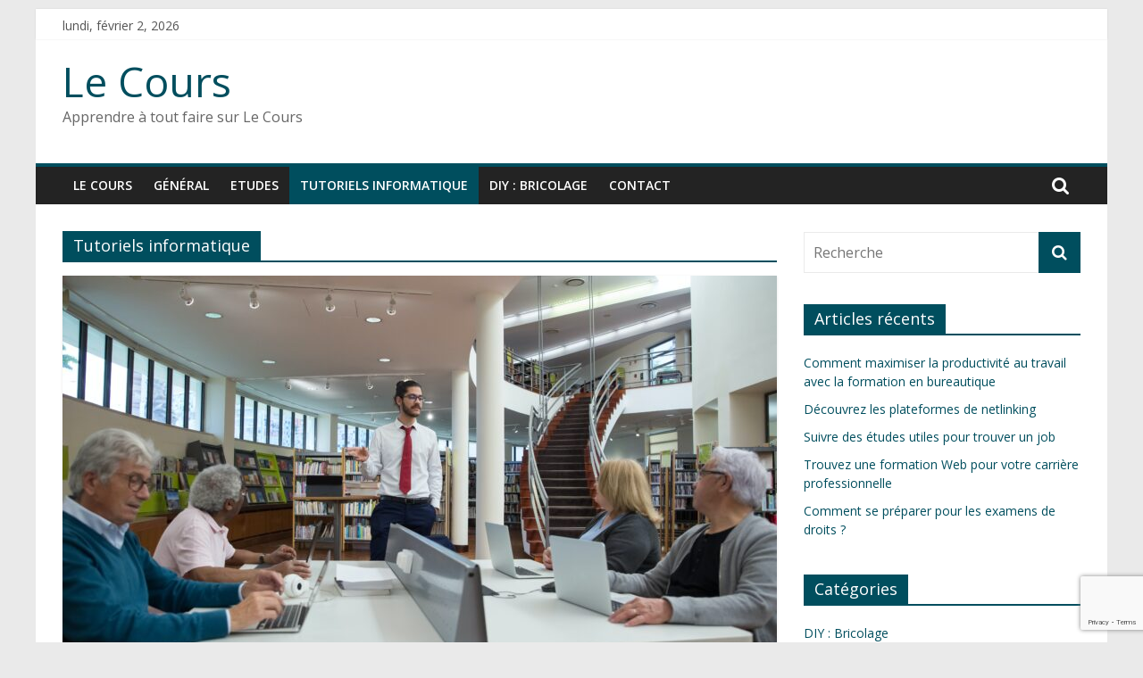

--- FILE ---
content_type: text/html; charset=UTF-8
request_url: https://www.lecours.org/category/tutoriels-informatique/
body_size: 9100
content:
<!DOCTYPE html>
<html lang="fr-FR">
<head>
			<meta charset="UTF-8" />
		<meta name="viewport" content="width=device-width, initial-scale=1">
		<link rel="profile" href="https://gmpg.org/xfn/11" />
		<meta name='robots' content='index, follow, max-image-preview:large, max-snippet:-1, max-video-preview:-1' />

	<!-- This site is optimized with the Yoast SEO plugin v26.6 - https://yoast.com/wordpress/plugins/seo/ -->
	<title>Tutoriels informatique Archives - Le Cours</title>
<link data-rocket-prefetch href="https://fonts.googleapis.com" rel="dns-prefetch">
<link data-rocket-prefetch href="https://www.gstatic.com" rel="dns-prefetch">
<link data-rocket-prefetch href="https://www.google.com" rel="dns-prefetch">
<link data-rocket-preload as="style" href="https://fonts.googleapis.com/css?family=Open%20Sans%3A400%2C600&#038;display=swap" rel="preload">
<link href="https://fonts.googleapis.com/css?family=Open%20Sans%3A400%2C600&#038;display=swap" media="print" onload="this.media=&#039;all&#039;" rel="stylesheet">
<noscript data-wpr-hosted-gf-parameters=""><link rel="stylesheet" href="https://fonts.googleapis.com/css?family=Open%20Sans%3A400%2C600&#038;display=swap"></noscript><link rel="preload" data-rocket-preload as="image" href="https://www.lecours.org/wp-content/uploads/2023/02/pexels-kampus-production-7983548-800x445.jpg" fetchpriority="high">
	<link rel="canonical" href="https://www.lecours.org/category/tutoriels-informatique/" />
	<meta property="og:locale" content="fr_FR" />
	<meta property="og:type" content="article" />
	<meta property="og:title" content="Tutoriels informatique Archives - Le Cours" />
	<meta property="og:url" content="https://www.lecours.org/category/tutoriels-informatique/" />
	<meta property="og:site_name" content="Le Cours" />
	<meta name="twitter:card" content="summary_large_image" />
	<script type="application/ld+json" class="yoast-schema-graph">{"@context":"https://schema.org","@graph":[{"@type":"CollectionPage","@id":"https://www.lecours.org/category/tutoriels-informatique/","url":"https://www.lecours.org/category/tutoriels-informatique/","name":"Tutoriels informatique Archives - Le Cours","isPartOf":{"@id":"https://www.lecours.org/#website"},"primaryImageOfPage":{"@id":"https://www.lecours.org/category/tutoriels-informatique/#primaryimage"},"image":{"@id":"https://www.lecours.org/category/tutoriels-informatique/#primaryimage"},"thumbnailUrl":"https://www.lecours.org/wp-content/uploads/2023/02/pexels-kampus-production-7983548-scaled.jpg","breadcrumb":{"@id":"https://www.lecours.org/category/tutoriels-informatique/#breadcrumb"},"inLanguage":"fr-FR"},{"@type":"ImageObject","inLanguage":"fr-FR","@id":"https://www.lecours.org/category/tutoriels-informatique/#primaryimage","url":"https://www.lecours.org/wp-content/uploads/2023/02/pexels-kampus-production-7983548-scaled.jpg","contentUrl":"https://www.lecours.org/wp-content/uploads/2023/02/pexels-kampus-production-7983548-scaled.jpg","width":2560,"height":1707},{"@type":"BreadcrumbList","@id":"https://www.lecours.org/category/tutoriels-informatique/#breadcrumb","itemListElement":[{"@type":"ListItem","position":1,"name":"Home","item":"https://www.lecours.org/"},{"@type":"ListItem","position":2,"name":"Tutoriels informatique"}]},{"@type":"WebSite","@id":"https://www.lecours.org/#website","url":"https://www.lecours.org/","name":"Le Cours","description":"Apprendre à tout faire sur Le Cours","potentialAction":[{"@type":"SearchAction","target":{"@type":"EntryPoint","urlTemplate":"https://www.lecours.org/?s={search_term_string}"},"query-input":{"@type":"PropertyValueSpecification","valueRequired":true,"valueName":"search_term_string"}}],"inLanguage":"fr-FR"}]}</script>
	<!-- / Yoast SEO plugin. -->


<link rel='dns-prefetch' href='//fonts.googleapis.com' />
<link href='https://fonts.gstatic.com' crossorigin rel='preconnect' />
<link rel="alternate" type="application/rss+xml" title="Le Cours &raquo; Flux" href="https://www.lecours.org/feed/" />
<link rel="alternate" type="application/rss+xml" title="Le Cours &raquo; Flux de la catégorie Tutoriels informatique" href="https://www.lecours.org/category/tutoriels-informatique/feed/" />
<style id='wp-img-auto-sizes-contain-inline-css' type='text/css'>
img:is([sizes=auto i],[sizes^="auto," i]){contain-intrinsic-size:3000px 1500px}
/*# sourceURL=wp-img-auto-sizes-contain-inline-css */
</style>
<link data-minify="1" rel='stylesheet' id='cf7ic_style-css' href='https://www.lecours.org/wp-content/cache/min/1/wp-content/plugins/contact-form-7-image-captcha/css/cf7ic-style.css?ver=1745409160' type='text/css' media='all' />
<style id='wp-emoji-styles-inline-css' type='text/css'>

	img.wp-smiley, img.emoji {
		display: inline !important;
		border: none !important;
		box-shadow: none !important;
		height: 1em !important;
		width: 1em !important;
		margin: 0 0.07em !important;
		vertical-align: -0.1em !important;
		background: none !important;
		padding: 0 !important;
	}
/*# sourceURL=wp-emoji-styles-inline-css */
</style>
<style id='wp-block-library-inline-css' type='text/css'>
:root{--wp-block-synced-color:#7a00df;--wp-block-synced-color--rgb:122,0,223;--wp-bound-block-color:var(--wp-block-synced-color);--wp-editor-canvas-background:#ddd;--wp-admin-theme-color:#007cba;--wp-admin-theme-color--rgb:0,124,186;--wp-admin-theme-color-darker-10:#006ba1;--wp-admin-theme-color-darker-10--rgb:0,107,160.5;--wp-admin-theme-color-darker-20:#005a87;--wp-admin-theme-color-darker-20--rgb:0,90,135;--wp-admin-border-width-focus:2px}@media (min-resolution:192dpi){:root{--wp-admin-border-width-focus:1.5px}}.wp-element-button{cursor:pointer}:root .has-very-light-gray-background-color{background-color:#eee}:root .has-very-dark-gray-background-color{background-color:#313131}:root .has-very-light-gray-color{color:#eee}:root .has-very-dark-gray-color{color:#313131}:root .has-vivid-green-cyan-to-vivid-cyan-blue-gradient-background{background:linear-gradient(135deg,#00d084,#0693e3)}:root .has-purple-crush-gradient-background{background:linear-gradient(135deg,#34e2e4,#4721fb 50%,#ab1dfe)}:root .has-hazy-dawn-gradient-background{background:linear-gradient(135deg,#faaca8,#dad0ec)}:root .has-subdued-olive-gradient-background{background:linear-gradient(135deg,#fafae1,#67a671)}:root .has-atomic-cream-gradient-background{background:linear-gradient(135deg,#fdd79a,#004a59)}:root .has-nightshade-gradient-background{background:linear-gradient(135deg,#330968,#31cdcf)}:root .has-midnight-gradient-background{background:linear-gradient(135deg,#020381,#2874fc)}:root{--wp--preset--font-size--normal:16px;--wp--preset--font-size--huge:42px}.has-regular-font-size{font-size:1em}.has-larger-font-size{font-size:2.625em}.has-normal-font-size{font-size:var(--wp--preset--font-size--normal)}.has-huge-font-size{font-size:var(--wp--preset--font-size--huge)}.has-text-align-center{text-align:center}.has-text-align-left{text-align:left}.has-text-align-right{text-align:right}.has-fit-text{white-space:nowrap!important}#end-resizable-editor-section{display:none}.aligncenter{clear:both}.items-justified-left{justify-content:flex-start}.items-justified-center{justify-content:center}.items-justified-right{justify-content:flex-end}.items-justified-space-between{justify-content:space-between}.screen-reader-text{border:0;clip-path:inset(50%);height:1px;margin:-1px;overflow:hidden;padding:0;position:absolute;width:1px;word-wrap:normal!important}.screen-reader-text:focus{background-color:#ddd;clip-path:none;color:#444;display:block;font-size:1em;height:auto;left:5px;line-height:normal;padding:15px 23px 14px;text-decoration:none;top:5px;width:auto;z-index:100000}html :where(.has-border-color){border-style:solid}html :where([style*=border-top-color]){border-top-style:solid}html :where([style*=border-right-color]){border-right-style:solid}html :where([style*=border-bottom-color]){border-bottom-style:solid}html :where([style*=border-left-color]){border-left-style:solid}html :where([style*=border-width]){border-style:solid}html :where([style*=border-top-width]){border-top-style:solid}html :where([style*=border-right-width]){border-right-style:solid}html :where([style*=border-bottom-width]){border-bottom-style:solid}html :where([style*=border-left-width]){border-left-style:solid}html :where(img[class*=wp-image-]){height:auto;max-width:100%}:where(figure){margin:0 0 1em}html :where(.is-position-sticky){--wp-admin--admin-bar--position-offset:var(--wp-admin--admin-bar--height,0px)}@media screen and (max-width:600px){html :where(.is-position-sticky){--wp-admin--admin-bar--position-offset:0px}}

/*# sourceURL=wp-block-library-inline-css */
</style><style id='global-styles-inline-css' type='text/css'>
:root{--wp--preset--aspect-ratio--square: 1;--wp--preset--aspect-ratio--4-3: 4/3;--wp--preset--aspect-ratio--3-4: 3/4;--wp--preset--aspect-ratio--3-2: 3/2;--wp--preset--aspect-ratio--2-3: 2/3;--wp--preset--aspect-ratio--16-9: 16/9;--wp--preset--aspect-ratio--9-16: 9/16;--wp--preset--color--black: #000000;--wp--preset--color--cyan-bluish-gray: #abb8c3;--wp--preset--color--white: #ffffff;--wp--preset--color--pale-pink: #f78da7;--wp--preset--color--vivid-red: #cf2e2e;--wp--preset--color--luminous-vivid-orange: #ff6900;--wp--preset--color--luminous-vivid-amber: #fcb900;--wp--preset--color--light-green-cyan: #7bdcb5;--wp--preset--color--vivid-green-cyan: #00d084;--wp--preset--color--pale-cyan-blue: #8ed1fc;--wp--preset--color--vivid-cyan-blue: #0693e3;--wp--preset--color--vivid-purple: #9b51e0;--wp--preset--gradient--vivid-cyan-blue-to-vivid-purple: linear-gradient(135deg,rgb(6,147,227) 0%,rgb(155,81,224) 100%);--wp--preset--gradient--light-green-cyan-to-vivid-green-cyan: linear-gradient(135deg,rgb(122,220,180) 0%,rgb(0,208,130) 100%);--wp--preset--gradient--luminous-vivid-amber-to-luminous-vivid-orange: linear-gradient(135deg,rgb(252,185,0) 0%,rgb(255,105,0) 100%);--wp--preset--gradient--luminous-vivid-orange-to-vivid-red: linear-gradient(135deg,rgb(255,105,0) 0%,rgb(207,46,46) 100%);--wp--preset--gradient--very-light-gray-to-cyan-bluish-gray: linear-gradient(135deg,rgb(238,238,238) 0%,rgb(169,184,195) 100%);--wp--preset--gradient--cool-to-warm-spectrum: linear-gradient(135deg,rgb(74,234,220) 0%,rgb(151,120,209) 20%,rgb(207,42,186) 40%,rgb(238,44,130) 60%,rgb(251,105,98) 80%,rgb(254,248,76) 100%);--wp--preset--gradient--blush-light-purple: linear-gradient(135deg,rgb(255,206,236) 0%,rgb(152,150,240) 100%);--wp--preset--gradient--blush-bordeaux: linear-gradient(135deg,rgb(254,205,165) 0%,rgb(254,45,45) 50%,rgb(107,0,62) 100%);--wp--preset--gradient--luminous-dusk: linear-gradient(135deg,rgb(255,203,112) 0%,rgb(199,81,192) 50%,rgb(65,88,208) 100%);--wp--preset--gradient--pale-ocean: linear-gradient(135deg,rgb(255,245,203) 0%,rgb(182,227,212) 50%,rgb(51,167,181) 100%);--wp--preset--gradient--electric-grass: linear-gradient(135deg,rgb(202,248,128) 0%,rgb(113,206,126) 100%);--wp--preset--gradient--midnight: linear-gradient(135deg,rgb(2,3,129) 0%,rgb(40,116,252) 100%);--wp--preset--font-size--small: 13px;--wp--preset--font-size--medium: 20px;--wp--preset--font-size--large: 36px;--wp--preset--font-size--x-large: 42px;--wp--preset--spacing--20: 0.44rem;--wp--preset--spacing--30: 0.67rem;--wp--preset--spacing--40: 1rem;--wp--preset--spacing--50: 1.5rem;--wp--preset--spacing--60: 2.25rem;--wp--preset--spacing--70: 3.38rem;--wp--preset--spacing--80: 5.06rem;--wp--preset--shadow--natural: 6px 6px 9px rgba(0, 0, 0, 0.2);--wp--preset--shadow--deep: 12px 12px 50px rgba(0, 0, 0, 0.4);--wp--preset--shadow--sharp: 6px 6px 0px rgba(0, 0, 0, 0.2);--wp--preset--shadow--outlined: 6px 6px 0px -3px rgb(255, 255, 255), 6px 6px rgb(0, 0, 0);--wp--preset--shadow--crisp: 6px 6px 0px rgb(0, 0, 0);}:where(.is-layout-flex){gap: 0.5em;}:where(.is-layout-grid){gap: 0.5em;}body .is-layout-flex{display: flex;}.is-layout-flex{flex-wrap: wrap;align-items: center;}.is-layout-flex > :is(*, div){margin: 0;}body .is-layout-grid{display: grid;}.is-layout-grid > :is(*, div){margin: 0;}:where(.wp-block-columns.is-layout-flex){gap: 2em;}:where(.wp-block-columns.is-layout-grid){gap: 2em;}:where(.wp-block-post-template.is-layout-flex){gap: 1.25em;}:where(.wp-block-post-template.is-layout-grid){gap: 1.25em;}.has-black-color{color: var(--wp--preset--color--black) !important;}.has-cyan-bluish-gray-color{color: var(--wp--preset--color--cyan-bluish-gray) !important;}.has-white-color{color: var(--wp--preset--color--white) !important;}.has-pale-pink-color{color: var(--wp--preset--color--pale-pink) !important;}.has-vivid-red-color{color: var(--wp--preset--color--vivid-red) !important;}.has-luminous-vivid-orange-color{color: var(--wp--preset--color--luminous-vivid-orange) !important;}.has-luminous-vivid-amber-color{color: var(--wp--preset--color--luminous-vivid-amber) !important;}.has-light-green-cyan-color{color: var(--wp--preset--color--light-green-cyan) !important;}.has-vivid-green-cyan-color{color: var(--wp--preset--color--vivid-green-cyan) !important;}.has-pale-cyan-blue-color{color: var(--wp--preset--color--pale-cyan-blue) !important;}.has-vivid-cyan-blue-color{color: var(--wp--preset--color--vivid-cyan-blue) !important;}.has-vivid-purple-color{color: var(--wp--preset--color--vivid-purple) !important;}.has-black-background-color{background-color: var(--wp--preset--color--black) !important;}.has-cyan-bluish-gray-background-color{background-color: var(--wp--preset--color--cyan-bluish-gray) !important;}.has-white-background-color{background-color: var(--wp--preset--color--white) !important;}.has-pale-pink-background-color{background-color: var(--wp--preset--color--pale-pink) !important;}.has-vivid-red-background-color{background-color: var(--wp--preset--color--vivid-red) !important;}.has-luminous-vivid-orange-background-color{background-color: var(--wp--preset--color--luminous-vivid-orange) !important;}.has-luminous-vivid-amber-background-color{background-color: var(--wp--preset--color--luminous-vivid-amber) !important;}.has-light-green-cyan-background-color{background-color: var(--wp--preset--color--light-green-cyan) !important;}.has-vivid-green-cyan-background-color{background-color: var(--wp--preset--color--vivid-green-cyan) !important;}.has-pale-cyan-blue-background-color{background-color: var(--wp--preset--color--pale-cyan-blue) !important;}.has-vivid-cyan-blue-background-color{background-color: var(--wp--preset--color--vivid-cyan-blue) !important;}.has-vivid-purple-background-color{background-color: var(--wp--preset--color--vivid-purple) !important;}.has-black-border-color{border-color: var(--wp--preset--color--black) !important;}.has-cyan-bluish-gray-border-color{border-color: var(--wp--preset--color--cyan-bluish-gray) !important;}.has-white-border-color{border-color: var(--wp--preset--color--white) !important;}.has-pale-pink-border-color{border-color: var(--wp--preset--color--pale-pink) !important;}.has-vivid-red-border-color{border-color: var(--wp--preset--color--vivid-red) !important;}.has-luminous-vivid-orange-border-color{border-color: var(--wp--preset--color--luminous-vivid-orange) !important;}.has-luminous-vivid-amber-border-color{border-color: var(--wp--preset--color--luminous-vivid-amber) !important;}.has-light-green-cyan-border-color{border-color: var(--wp--preset--color--light-green-cyan) !important;}.has-vivid-green-cyan-border-color{border-color: var(--wp--preset--color--vivid-green-cyan) !important;}.has-pale-cyan-blue-border-color{border-color: var(--wp--preset--color--pale-cyan-blue) !important;}.has-vivid-cyan-blue-border-color{border-color: var(--wp--preset--color--vivid-cyan-blue) !important;}.has-vivid-purple-border-color{border-color: var(--wp--preset--color--vivid-purple) !important;}.has-vivid-cyan-blue-to-vivid-purple-gradient-background{background: var(--wp--preset--gradient--vivid-cyan-blue-to-vivid-purple) !important;}.has-light-green-cyan-to-vivid-green-cyan-gradient-background{background: var(--wp--preset--gradient--light-green-cyan-to-vivid-green-cyan) !important;}.has-luminous-vivid-amber-to-luminous-vivid-orange-gradient-background{background: var(--wp--preset--gradient--luminous-vivid-amber-to-luminous-vivid-orange) !important;}.has-luminous-vivid-orange-to-vivid-red-gradient-background{background: var(--wp--preset--gradient--luminous-vivid-orange-to-vivid-red) !important;}.has-very-light-gray-to-cyan-bluish-gray-gradient-background{background: var(--wp--preset--gradient--very-light-gray-to-cyan-bluish-gray) !important;}.has-cool-to-warm-spectrum-gradient-background{background: var(--wp--preset--gradient--cool-to-warm-spectrum) !important;}.has-blush-light-purple-gradient-background{background: var(--wp--preset--gradient--blush-light-purple) !important;}.has-blush-bordeaux-gradient-background{background: var(--wp--preset--gradient--blush-bordeaux) !important;}.has-luminous-dusk-gradient-background{background: var(--wp--preset--gradient--luminous-dusk) !important;}.has-pale-ocean-gradient-background{background: var(--wp--preset--gradient--pale-ocean) !important;}.has-electric-grass-gradient-background{background: var(--wp--preset--gradient--electric-grass) !important;}.has-midnight-gradient-background{background: var(--wp--preset--gradient--midnight) !important;}.has-small-font-size{font-size: var(--wp--preset--font-size--small) !important;}.has-medium-font-size{font-size: var(--wp--preset--font-size--medium) !important;}.has-large-font-size{font-size: var(--wp--preset--font-size--large) !important;}.has-x-large-font-size{font-size: var(--wp--preset--font-size--x-large) !important;}
/*# sourceURL=global-styles-inline-css */
</style>

<style id='classic-theme-styles-inline-css' type='text/css'>
/*! This file is auto-generated */
.wp-block-button__link{color:#fff;background-color:#32373c;border-radius:9999px;box-shadow:none;text-decoration:none;padding:calc(.667em + 2px) calc(1.333em + 2px);font-size:1.125em}.wp-block-file__button{background:#32373c;color:#fff;text-decoration:none}
/*# sourceURL=/wp-includes/css/classic-themes.min.css */
</style>
<link rel='stylesheet' id='ez-toc-css' href='https://www.lecours.org/wp-content/plugins/easy-table-of-contents/assets/css/screen.min.css?ver=2.0.80' type='text/css' media='all' />
<style id='ez-toc-inline-css' type='text/css'>
div#ez-toc-container .ez-toc-title {font-size: 110%;}div#ez-toc-container .ez-toc-title {font-weight: 500;}div#ez-toc-container ul li , div#ez-toc-container ul li a {font-size: 90%;}div#ez-toc-container ul li , div#ez-toc-container ul li a {font-weight: 500;}div#ez-toc-container nav ul ul li {font-size: 90%;}.ez-toc-box-title {font-weight: bold; margin-bottom: 10px; text-align: center; text-transform: uppercase; letter-spacing: 1px; color: #666; padding-bottom: 5px;position:absolute;top:-4%;left:5%;background-color: inherit;transition: top 0.3s ease;}.ez-toc-box-title.toc-closed {top:-25%;}
/*# sourceURL=ez-toc-inline-css */
</style>
<link data-minify="1" rel='stylesheet' id='colormag_style-css' href='https://www.lecours.org/wp-content/cache/min/1/wp-content/themes/colormag/style.css?ver=1745409161' type='text/css' media='all' />
<style id='colormag_style-inline-css' type='text/css'>
.colormag-button,blockquote,button,input[type=reset],input[type=button],input[type=submit],#masthead.colormag-header-clean #site-navigation.main-small-navigation .menu-toggle,.fa.search-top:hover,#masthead.colormag-header-classic #site-navigation.main-small-navigation .menu-toggle,.main-navigation ul li.focus > a,#masthead.colormag-header-classic .main-navigation ul ul.sub-menu li.focus > a,.home-icon.front_page_on,.main-navigation a:hover,.main-navigation ul li ul li a:hover,.main-navigation ul li ul li:hover>a,.main-navigation ul li.current-menu-ancestor>a,.main-navigation ul li.current-menu-item ul li a:hover,.main-navigation ul li.current-menu-item>a,.main-navigation ul li.current_page_ancestor>a,.main-navigation ul li.current_page_item>a,.main-navigation ul li:hover>a,.main-small-navigation li a:hover,.site-header .menu-toggle:hover,#masthead.colormag-header-classic .main-navigation ul ul.sub-menu li:hover > a,#masthead.colormag-header-classic .main-navigation ul ul.sub-menu li.current-menu-ancestor > a,#masthead.colormag-header-classic .main-navigation ul ul.sub-menu li.current-menu-item > a,#masthead .main-small-navigation li:hover > a,#masthead .main-small-navigation li.current-page-ancestor > a,#masthead .main-small-navigation li.current-menu-ancestor > a,#masthead .main-small-navigation li.current-page-item > a,#masthead .main-small-navigation li.current-menu-item > a,.main-small-navigation .current-menu-item>a,.main-small-navigation .current_page_item > a,.promo-button-area a:hover,#content .wp-pagenavi .current,#content .wp-pagenavi a:hover,.format-link .entry-content a,.pagination span,.comments-area .comment-author-link span,#secondary .widget-title span,.footer-widgets-area .widget-title span,.colormag-footer--classic .footer-widgets-area .widget-title span::before,.advertisement_above_footer .widget-title span,#content .post .article-content .above-entry-meta .cat-links a,.page-header .page-title span,.entry-meta .post-format i,.more-link,.no-post-thumbnail,.widget_featured_slider .slide-content .above-entry-meta .cat-links a,.widget_highlighted_posts .article-content .above-entry-meta .cat-links a,.widget_featured_posts .article-content .above-entry-meta .cat-links a,.widget_featured_posts .widget-title span,.widget_slider_area .widget-title span,.widget_beside_slider .widget-title span,.wp-block-quote,.wp-block-quote.is-style-large,.wp-block-quote.has-text-align-right{background-color:#004e5e;}#site-title a,.next a:hover,.previous a:hover,.social-links i.fa:hover,a,#masthead.colormag-header-clean .social-links li:hover i.fa,#masthead.colormag-header-classic .social-links li:hover i.fa,#masthead.colormag-header-clean .breaking-news .newsticker a:hover,#masthead.colormag-header-classic .breaking-news .newsticker a:hover,#masthead.colormag-header-classic #site-navigation .fa.search-top:hover,#masthead.colormag-header-classic #site-navigation.main-navigation .random-post a:hover .fa-random,.dark-skin #masthead.colormag-header-classic #site-navigation.main-navigation .home-icon:hover .fa,#masthead .main-small-navigation li:hover > .sub-toggle i,.better-responsive-menu #masthead .main-small-navigation .sub-toggle.active .fa,#masthead.colormag-header-classic .main-navigation .home-icon a:hover .fa,.pagination a span:hover,#content .comments-area a.comment-edit-link:hover,#content .comments-area a.comment-permalink:hover,#content .comments-area article header cite a:hover,.comments-area .comment-author-link a:hover,.comment .comment-reply-link:hover,.nav-next a,.nav-previous a,.footer-widgets-area a:hover,a#scroll-up i,#content .post .article-content .entry-title a:hover,.entry-meta .byline i,.entry-meta .cat-links i,.entry-meta a,.post .entry-title a:hover,.search .entry-title a:hover,.entry-meta .comments-link a:hover,.entry-meta .edit-link a:hover,.entry-meta .posted-on a:hover,.entry-meta .tag-links a:hover,.single #content .tags a:hover,.post-box .entry-meta .cat-links a:hover,.post-box .entry-meta .posted-on a:hover,.post.post-box .entry-title a:hover,.widget_featured_slider .slide-content .below-entry-meta .byline a:hover,.widget_featured_slider .slide-content .below-entry-meta .comments a:hover,.widget_featured_slider .slide-content .below-entry-meta .posted-on a:hover,.widget_featured_slider .slide-content .entry-title a:hover,.byline a:hover,.comments a:hover,.edit-link a:hover,.posted-on a:hover,.tag-links a:hover,.widget_highlighted_posts .article-content .below-entry-meta .byline a:hover,.widget_highlighted_posts .article-content .below-entry-meta .comments a:hover,.widget_highlighted_posts .article-content .below-entry-meta .posted-on a:hover,.widget_highlighted_posts .article-content .entry-title a:hover,.widget_featured_posts .article-content .entry-title a:hover,.related-posts-main-title .fa,.single-related-posts .article-content .entry-title a:hover{color:#004e5e;}#site-navigation{border-top-color:#004e5e;}#masthead.colormag-header-classic .main-navigation ul ul.sub-menu li:hover,#masthead.colormag-header-classic .main-navigation ul ul.sub-menu li.current-menu-ancestor,#masthead.colormag-header-classic .main-navigation ul ul.sub-menu li.current-menu-item,#masthead.colormag-header-classic #site-navigation .menu-toggle,#masthead.colormag-header-classic #site-navigation .menu-toggle:hover,#masthead.colormag-header-classic .main-navigation ul > li:hover > a,#masthead.colormag-header-classic .main-navigation ul > li.current-menu-item > a,#masthead.colormag-header-classic .main-navigation ul > li.current-menu-ancestor > a,#masthead.colormag-header-classic .main-navigation ul li.focus > a,.promo-button-area a:hover,.pagination a span:hover{border-color:#004e5e;}#secondary .widget-title,.footer-widgets-area .widget-title,.advertisement_above_footer .widget-title,.page-header .page-title,.widget_featured_posts .widget-title,.widget_slider_area .widget-title,.widget_beside_slider .widget-title{border-bottom-color:#004e5e;}@media (max-width:768px){.better-responsive-menu .sub-toggle{background-color:#003040;}}
/*# sourceURL=colormag_style-inline-css */
</style>
<link data-minify="1" rel='stylesheet' id='colormag-fontawesome-css' href='https://www.lecours.org/wp-content/cache/min/1/wp-content/themes/colormag/fontawesome/css/font-awesome.min.css?ver=1745409161' type='text/css' media='all' />



<link rel="https://api.w.org/" href="https://www.lecours.org/wp-json/" /><link rel="alternate" title="JSON" type="application/json" href="https://www.lecours.org/wp-json/wp/v2/categories/3" /><link rel="EditURI" type="application/rsd+xml" title="RSD" href="https://www.lecours.org/xmlrpc.php?rsd" />
<meta name="generator" content="WordPress 6.9" />
<link rel="icon" href="https://www.lecours.org/wp-content/uploads/2022/08/cropped-carnet-32x32.png" sizes="32x32" />
<link rel="icon" href="https://www.lecours.org/wp-content/uploads/2022/08/cropped-carnet-192x192.png" sizes="192x192" />
<link rel="apple-touch-icon" href="https://www.lecours.org/wp-content/uploads/2022/08/cropped-carnet-180x180.png" />
<meta name="msapplication-TileImage" content="https://www.lecours.org/wp-content/uploads/2022/08/cropped-carnet-270x270.png" />
<meta name="generator" content="WP Rocket 3.20.2" data-wpr-features="wpr_minify_concatenate_js wpr_preconnect_external_domains wpr_oci wpr_minify_css wpr_desktop" /></head>

<body data-rsssl=1 class="archive category category-tutoriels-informatique category-3 wp-embed-responsive wp-theme-colormag right-sidebar box-layout">

		<div  id="page" class="hfeed site">
				<a class="skip-link screen-reader-text" href="#main">Passer au contenu</a>
				<header  id="masthead" class="site-header clearfix ">
				<div  id="header-text-nav-container" class="clearfix">
		
			<div class="news-bar">
				<div  class="inner-wrap clearfix">
					
		<div class="date-in-header">
			lundi, février 2, 2026		</div>

						</div>
			</div>

			
		<div class="inner-wrap">
			<div id="header-text-nav-wrap" class="clearfix">

				<div id="header-left-section">
					
					<div id="header-text" class="">
													<h3 id="site-title">
								<a href="https://www.lecours.org/" title="Le Cours" rel="home">Le Cours</a>
							</h3>
						
													<p id="site-description">
								Apprendre à tout faire sur Le Cours							</p><!-- #site-description -->
											</div><!-- #header-text -->
				</div><!-- #header-left-section -->

				<div id="header-right-section">
									</div><!-- #header-right-section -->

			</div><!-- #header-text-nav-wrap -->
		</div><!-- .inner-wrap -->

		
		<nav id="site-navigation" class="main-navigation clearfix" role="navigation">
			<div class="inner-wrap clearfix">
				
									<div class="search-random-icons-container">
													<div class="top-search-wrap">
								<i class="fa fa-search search-top"></i>
								<div class="search-form-top">
									
<form action="https://www.lecours.org/"
      class="search-form searchform clearfix"
      method="get"
      role="search"
>

	<div class="search-wrap">
		<input type="search"
		       class="s field"
		       name="s"
		       value=""
		       placeholder="Recherche"
		/>

		<button class="search-icon" type="submit"></button>
	</div>

</form><!-- .searchform -->
								</div>
							</div>
											</div>
				
				<p class="menu-toggle"></p>
				<div class="menu-primary-container"><ul id="menu-menu" class="menu"><li id="menu-item-101" class="menu-item menu-item-type-custom menu-item-object-custom menu-item-home menu-item-101"><a href="https://www.lecours.org/">Le Cours</a></li>
<li id="menu-item-90" class="menu-item menu-item-type-taxonomy menu-item-object-category menu-item-90"><a href="https://www.lecours.org/category/general/">Général</a></li>
<li id="menu-item-89" class="menu-item menu-item-type-taxonomy menu-item-object-category menu-item-89"><a href="https://www.lecours.org/category/etudes/">Etudes</a></li>
<li id="menu-item-91" class="menu-item menu-item-type-taxonomy menu-item-object-category current-menu-item menu-item-91"><a href="https://www.lecours.org/category/tutoriels-informatique/" aria-current="page">Tutoriels informatique</a></li>
<li id="menu-item-88" class="menu-item menu-item-type-taxonomy menu-item-object-category menu-item-88"><a href="https://www.lecours.org/category/diy-bricolage/">DIY : Bricolage</a></li>
<li id="menu-item-96" class="menu-item menu-item-type-post_type menu-item-object-page menu-item-96"><a href="https://www.lecours.org/contact/">Contact</a></li>
</ul></div>
			</div>
		</nav>

				</div><!-- #header-text-nav-container -->
				</header><!-- #masthead -->
				<div  id="main" class="clearfix">
				<div class="inner-wrap clearfix">
		
	<div id="primary">
		<div id="content" class="clearfix">

			
		<header class="page-header">
			<h1 class="page-title"><span>Tutoriels informatique</span></h1>		</header><!-- .page-header -->

		
				<div class="article-container">

					
<article id="post-235" class="post-235 post type-post status-publish format-standard has-post-thumbnail hentry category-tutoriels-informatique">
	
				<div class="featured-image">
				<a href="https://www.lecours.org/comment-maximiser-la-productivite-au-travail-avec-la-formation-en-bureautique/" title="Comment maximiser la productivité au travail avec la formation en bureautique">
					<img width="800" height="445" src="https://www.lecours.org/wp-content/uploads/2023/02/pexels-kampus-production-7983548-800x445.jpg" class="attachment-colormag-featured-image size-colormag-featured-image wp-post-image" alt="" decoding="async" fetchpriority="high" />				</a>
			</div>
			
	<div class="article-content clearfix">

		<div class="above-entry-meta"><span class="cat-links"><a href="https://www.lecours.org/category/tutoriels-informatique/"  rel="category tag">Tutoriels informatique</a>&nbsp;</span></div>
		<header class="entry-header">
			<h2 class="entry-title">
				<a href="https://www.lecours.org/comment-maximiser-la-productivite-au-travail-avec-la-formation-en-bureautique/" title="Comment maximiser la productivité au travail avec la formation en bureautique">Comment maximiser la productivité au travail avec la formation en bureautique</a>
			</h2>
		</header>

		<div class="below-entry-meta">
			<span class="posted-on"><a href="https://www.lecours.org/comment-maximiser-la-productivite-au-travail-avec-la-formation-en-bureautique/" title="16 h 51 min" rel="bookmark"><i class="fa fa-calendar-o"></i> <time class="entry-date published" datetime="2023-02-16T16:51:58+01:00">16 février 2023</time><time class="updated" datetime="2023-02-16T17:03:18+01:00">16 février 2023</time></a></span>
			<span class="byline">
				<span class="author vcard">
					<i class="fa fa-user"></i>
					<a class="url fn n"
					   href="https://www.lecours.org/author/david/"
					   title="david"
					>
						david					</a>
				</span>
			</span>

			</div>
		<div class="entry-content clearfix">
			<p>Vous cherchez des moyens d&rsquo;améliorer la productivité de votre lieu de travail? Si oui, une formation en bureautique peut être</p>
			<a class="more-link" title="Comment maximiser la productivité au travail avec la formation en bureautique" href="https://www.lecours.org/comment-maximiser-la-productivite-au-travail-avec-la-formation-en-bureautique/">
				<span>Read more</span>
			</a>
		</div>

	</div>

	</article>

<article id="post-16" class="post-16 post type-post status-publish format-standard has-post-thumbnail hentry category-tutoriels-informatique">
	
				<div class="featured-image">
				<a href="https://www.lecours.org/importer-ses-contacts-depuis-un-fichier-excel-sur-outlook-2013/" title="Importer ses contacts depuis un fichier Excel sur Outlook 2013">
					<img width="800" height="445" src="https://www.lecours.org/wp-content/uploads/2017/01/outlook-1000x512-800x445.png" class="attachment-colormag-featured-image size-colormag-featured-image wp-post-image" alt="" decoding="async" />				</a>
			</div>
			
	<div class="article-content clearfix">

		<div class="above-entry-meta"><span class="cat-links"><a href="https://www.lecours.org/category/tutoriels-informatique/"  rel="category tag">Tutoriels informatique</a>&nbsp;</span></div>
		<header class="entry-header">
			<h2 class="entry-title">
				<a href="https://www.lecours.org/importer-ses-contacts-depuis-un-fichier-excel-sur-outlook-2013/" title="Importer ses contacts depuis un fichier Excel sur Outlook 2013">Importer ses contacts depuis un fichier Excel sur Outlook 2013</a>
			</h2>
		</header>

		<div class="below-entry-meta">
			<span class="posted-on"><a href="https://www.lecours.org/importer-ses-contacts-depuis-un-fichier-excel-sur-outlook-2013/" title="16 h 22 min" rel="bookmark"><i class="fa fa-calendar-o"></i> <time class="entry-date published" datetime="2016-12-19T16:22:24+01:00">19 décembre 2016</time><time class="updated" datetime="2017-01-27T11:45:40+01:00">27 janvier 2017</time></a></span>
			<span class="byline">
				<span class="author vcard">
					<i class="fa fa-user"></i>
					<a class="url fn n"
					   href="https://www.lecours.org/author/david/"
					   title="david"
					>
						david					</a>
				</span>
			</span>

			</div>
		<div class="entry-content clearfix">
			<p>Dans ce tuto, nous allons vous guider pas à pas pour la création de fichiers contact sur Excel et par</p>
			<a class="more-link" title="Importer ses contacts depuis un fichier Excel sur Outlook 2013" href="https://www.lecours.org/importer-ses-contacts-depuis-un-fichier-excel-sur-outlook-2013/">
				<span>Read more</span>
			</a>
		</div>

	</div>

	</article>

<article id="post-19" class="post-19 post type-post status-publish format-standard has-post-thumbnail hentry category-tutoriels-informatique">
	
				<div class="featured-image">
				<a href="https://www.lecours.org/les-differents-raccourcis-sur-le-clavier-sur-windows-7/" title="Les différents raccourcis sur le clavier sur Windows 7">
					<img width="800" height="400" src="https://www.lecours.org/wp-content/uploads/2017/01/Windows-7-featured-image-800x400.png" class="attachment-colormag-featured-image size-colormag-featured-image wp-post-image" alt="" decoding="async" srcset="https://www.lecours.org/wp-content/uploads/2017/01/Windows-7-featured-image-800x400.png 800w, https://www.lecours.org/wp-content/uploads/2017/01/Windows-7-featured-image-800x400-300x150.png 300w, https://www.lecours.org/wp-content/uploads/2017/01/Windows-7-featured-image-800x400-768x384.png 768w" sizes="(max-width: 800px) 100vw, 800px" />				</a>
			</div>
			
	<div class="article-content clearfix">

		<div class="above-entry-meta"><span class="cat-links"><a href="https://www.lecours.org/category/tutoriels-informatique/"  rel="category tag">Tutoriels informatique</a>&nbsp;</span></div>
		<header class="entry-header">
			<h2 class="entry-title">
				<a href="https://www.lecours.org/les-differents-raccourcis-sur-le-clavier-sur-windows-7/" title="Les différents raccourcis sur le clavier sur Windows 7">Les différents raccourcis sur le clavier sur Windows 7</a>
			</h2>
		</header>

		<div class="below-entry-meta">
			<span class="posted-on"><a href="https://www.lecours.org/les-differents-raccourcis-sur-le-clavier-sur-windows-7/" title="16 h 23 min" rel="bookmark"><i class="fa fa-calendar-o"></i> <time class="entry-date published" datetime="2016-11-19T16:23:40+01:00">19 novembre 2016</time><time class="updated" datetime="2017-01-27T11:45:50+01:00">27 janvier 2017</time></a></span>
			<span class="byline">
				<span class="author vcard">
					<i class="fa fa-user"></i>
					<a class="url fn n"
					   href="https://www.lecours.org/author/david/"
					   title="david"
					>
						david					</a>
				</span>
			</span>

			</div>
		<div class="entry-content clearfix">
			<p>Au lieu de faire plusieurs clics, il serait vraiment idéal d’accéder à certains menus depuis le clavier. Ceci vous permettra</p>
			<a class="more-link" title="Les différents raccourcis sur le clavier sur Windows 7" href="https://www.lecours.org/les-differents-raccourcis-sur-le-clavier-sur-windows-7/">
				<span>Read more</span>
			</a>
		</div>

	</div>

	</article>

<article id="post-13" class="post-13 post type-post status-publish format-standard has-post-thumbnail hentry category-tutoriels-informatique">
	
				<div class="featured-image">
				<a href="https://www.lecours.org/comment-retrouver-un-onglet-ferme-par-erreur/" title="Comment retrouver un onglet fermé par erreur ?">
					<img width="600" height="315" src="https://www.lecours.org/wp-content/uploads/2017/01/options-onglet.png" class="attachment-colormag-featured-image size-colormag-featured-image wp-post-image" alt="" decoding="async" loading="lazy" srcset="https://www.lecours.org/wp-content/uploads/2017/01/options-onglet.png 600w, https://www.lecours.org/wp-content/uploads/2017/01/options-onglet-300x158.png 300w, https://www.lecours.org/wp-content/uploads/2017/01/options-onglet-390x205.png 390w" sizes="auto, (max-width: 600px) 100vw, 600px" />				</a>
			</div>
			
	<div class="article-content clearfix">

		<div class="above-entry-meta"><span class="cat-links"><a href="https://www.lecours.org/category/tutoriels-informatique/"  rel="category tag">Tutoriels informatique</a>&nbsp;</span></div>
		<header class="entry-header">
			<h2 class="entry-title">
				<a href="https://www.lecours.org/comment-retrouver-un-onglet-ferme-par-erreur/" title="Comment retrouver un onglet fermé par erreur ?">Comment retrouver un onglet fermé par erreur ?</a>
			</h2>
		</header>

		<div class="below-entry-meta">
			<span class="posted-on"><a href="https://www.lecours.org/comment-retrouver-un-onglet-ferme-par-erreur/" title="16 h 21 min" rel="bookmark"><i class="fa fa-calendar-o"></i> <time class="entry-date published" datetime="2016-05-19T16:21:29+02:00">19 mai 2016</time><time class="updated" datetime="2017-01-27T11:46:05+01:00">27 janvier 2017</time></a></span>
			<span class="byline">
				<span class="author vcard">
					<i class="fa fa-user"></i>
					<a class="url fn n"
					   href="https://www.lecours.org/author/david/"
					   title="david"
					>
						david					</a>
				</span>
			</span>

			</div>
		<div class="entry-content clearfix">
			<p>Lorsqu’on navigue sur Internet, on a tendance à ouvrir plusieurs onglets vu qu’on veut récolter des informations d’un peu partout.</p>
			<a class="more-link" title="Comment retrouver un onglet fermé par erreur ?" href="https://www.lecours.org/comment-retrouver-un-onglet-ferme-par-erreur/">
				<span>Read more</span>
			</a>
		</div>

	</div>

	</article>

				</div>

				
		</div><!-- #content -->
	</div><!-- #primary -->


<div id="secondary">
	
	<aside id="search-2" class="widget widget_search clearfix">
<form action="https://www.lecours.org/"
      class="search-form searchform clearfix"
      method="get"
      role="search"
>

	<div class="search-wrap">
		<input type="search"
		       class="s field"
		       name="s"
		       value=""
		       placeholder="Recherche"
		/>

		<button class="search-icon" type="submit"></button>
	</div>

</form><!-- .searchform -->
</aside>
		<aside id="recent-posts-2" class="widget widget_recent_entries clearfix">
		<h3 class="widget-title"><span>Articles récents</span></h3>
		<ul>
											<li>
					<a href="https://www.lecours.org/comment-maximiser-la-productivite-au-travail-avec-la-formation-en-bureautique/">Comment maximiser la productivité au travail avec la formation en bureautique</a>
									</li>
											<li>
					<a href="https://www.lecours.org/decouvrez-les-plateformes-de-netlinking/">Découvrez les plateformes de netlinking</a>
									</li>
											<li>
					<a href="https://www.lecours.org/suivre-des-etudes-utiles-pour-trouver-un-job/">Suivre des études utiles pour trouver un job</a>
									</li>
											<li>
					<a href="https://www.lecours.org/trouvez-une-formation-web-pour-votre-carriere-professionnelle/">Trouvez une formation Web pour votre carrière professionnelle</a>
									</li>
											<li>
					<a href="https://www.lecours.org/comment-se-preparer-pour-les-examens-de-droits/">Comment se préparer pour les examens de droits ?</a>
									</li>
					</ul>

		</aside><aside id="categories-2" class="widget widget_categories clearfix"><h3 class="widget-title"><span>Catégories</span></h3>
			<ul>
					<li class="cat-item cat-item-2"><a href="https://www.lecours.org/category/diy-bricolage/">DIY : Bricolage</a>
</li>
	<li class="cat-item cat-item-4"><a href="https://www.lecours.org/category/etudes/">Etudes</a>
</li>
	<li class="cat-item cat-item-1"><a href="https://www.lecours.org/category/general/">Général</a>
</li>
	<li class="cat-item cat-item-3 current-cat"><a aria-current="page" href="https://www.lecours.org/category/tutoriels-informatique/">Tutoriels informatique</a>
</li>
			</ul>

			</aside>
	</div>
		</div><!-- .inner-wrap -->
				</div><!-- #main -->
				<footer  id="colophon" class="clearfix colormag-footer--classic">
				<div  class="footer-socket-wrapper clearfix">
			<div class="inner-wrap">
				<div class="footer-socket-area">
		
		<div class="footer-socket-right-section">
					</div>

				<div class="footer-socket-left-section">
			<div class="copyright">Copyright &copy; 2026 <a href="https://www.lecours.org/" title="Le Cours" ><span>Le Cours</span></a>. Tous droits réservés.<br></div>			<div class="copyright"> | <a href="/mentions-legales/">Mentions légales</a></div>
		</div>
				</div><!-- .footer-socket-area -->
					</div><!-- .inner-wrap -->
		</div><!-- .footer-socket-wrapper -->
				</footer><!-- #colophon -->
				<a href="#masthead" id="scroll-up"><i class="fa fa-chevron-up"></i></a>
				</div><!-- #page -->
		<script type="speculationrules">
{"prefetch":[{"source":"document","where":{"and":[{"href_matches":"/*"},{"not":{"href_matches":["/wp-*.php","/wp-admin/*","/wp-content/uploads/*","/wp-content/*","/wp-content/plugins/*","/wp-content/themes/colormag/*","/*\\?(.+)"]}},{"not":{"selector_matches":"a[rel~=\"nofollow\"]"}},{"not":{"selector_matches":".no-prefetch, .no-prefetch a"}}]},"eagerness":"conservative"}]}
</script>











<script type="text/javascript" src="https://www.google.com/recaptcha/api.js?render=6LeQfBorAAAAAAtcg0rXjGSc-aT5GiXL-Pqksh_J&amp;ver=3.0" id="google-recaptcha-js"></script>




<script src="https://www.lecours.org/wp-content/cache/min/1/152600d523dd2d8e569caef11430c7b7.js" data-minify="1"></script></body>
</html>

<!-- This website is like a Rocket, isn't it? Performance optimized by WP Rocket. Learn more: https://wp-rocket.me - Debug: cached@1770007162 -->

--- FILE ---
content_type: text/html; charset=utf-8
request_url: https://www.google.com/recaptcha/api2/anchor?ar=1&k=6LeQfBorAAAAAAtcg0rXjGSc-aT5GiXL-Pqksh_J&co=aHR0cHM6Ly93d3cubGVjb3Vycy5vcmc6NDQz&hl=en&v=N67nZn4AqZkNcbeMu4prBgzg&size=invisible&anchor-ms=20000&execute-ms=30000&cb=nm8zvufj2kvm
body_size: 48549
content:
<!DOCTYPE HTML><html dir="ltr" lang="en"><head><meta http-equiv="Content-Type" content="text/html; charset=UTF-8">
<meta http-equiv="X-UA-Compatible" content="IE=edge">
<title>reCAPTCHA</title>
<style type="text/css">
/* cyrillic-ext */
@font-face {
  font-family: 'Roboto';
  font-style: normal;
  font-weight: 400;
  font-stretch: 100%;
  src: url(//fonts.gstatic.com/s/roboto/v48/KFO7CnqEu92Fr1ME7kSn66aGLdTylUAMa3GUBHMdazTgWw.woff2) format('woff2');
  unicode-range: U+0460-052F, U+1C80-1C8A, U+20B4, U+2DE0-2DFF, U+A640-A69F, U+FE2E-FE2F;
}
/* cyrillic */
@font-face {
  font-family: 'Roboto';
  font-style: normal;
  font-weight: 400;
  font-stretch: 100%;
  src: url(//fonts.gstatic.com/s/roboto/v48/KFO7CnqEu92Fr1ME7kSn66aGLdTylUAMa3iUBHMdazTgWw.woff2) format('woff2');
  unicode-range: U+0301, U+0400-045F, U+0490-0491, U+04B0-04B1, U+2116;
}
/* greek-ext */
@font-face {
  font-family: 'Roboto';
  font-style: normal;
  font-weight: 400;
  font-stretch: 100%;
  src: url(//fonts.gstatic.com/s/roboto/v48/KFO7CnqEu92Fr1ME7kSn66aGLdTylUAMa3CUBHMdazTgWw.woff2) format('woff2');
  unicode-range: U+1F00-1FFF;
}
/* greek */
@font-face {
  font-family: 'Roboto';
  font-style: normal;
  font-weight: 400;
  font-stretch: 100%;
  src: url(//fonts.gstatic.com/s/roboto/v48/KFO7CnqEu92Fr1ME7kSn66aGLdTylUAMa3-UBHMdazTgWw.woff2) format('woff2');
  unicode-range: U+0370-0377, U+037A-037F, U+0384-038A, U+038C, U+038E-03A1, U+03A3-03FF;
}
/* math */
@font-face {
  font-family: 'Roboto';
  font-style: normal;
  font-weight: 400;
  font-stretch: 100%;
  src: url(//fonts.gstatic.com/s/roboto/v48/KFO7CnqEu92Fr1ME7kSn66aGLdTylUAMawCUBHMdazTgWw.woff2) format('woff2');
  unicode-range: U+0302-0303, U+0305, U+0307-0308, U+0310, U+0312, U+0315, U+031A, U+0326-0327, U+032C, U+032F-0330, U+0332-0333, U+0338, U+033A, U+0346, U+034D, U+0391-03A1, U+03A3-03A9, U+03B1-03C9, U+03D1, U+03D5-03D6, U+03F0-03F1, U+03F4-03F5, U+2016-2017, U+2034-2038, U+203C, U+2040, U+2043, U+2047, U+2050, U+2057, U+205F, U+2070-2071, U+2074-208E, U+2090-209C, U+20D0-20DC, U+20E1, U+20E5-20EF, U+2100-2112, U+2114-2115, U+2117-2121, U+2123-214F, U+2190, U+2192, U+2194-21AE, U+21B0-21E5, U+21F1-21F2, U+21F4-2211, U+2213-2214, U+2216-22FF, U+2308-230B, U+2310, U+2319, U+231C-2321, U+2336-237A, U+237C, U+2395, U+239B-23B7, U+23D0, U+23DC-23E1, U+2474-2475, U+25AF, U+25B3, U+25B7, U+25BD, U+25C1, U+25CA, U+25CC, U+25FB, U+266D-266F, U+27C0-27FF, U+2900-2AFF, U+2B0E-2B11, U+2B30-2B4C, U+2BFE, U+3030, U+FF5B, U+FF5D, U+1D400-1D7FF, U+1EE00-1EEFF;
}
/* symbols */
@font-face {
  font-family: 'Roboto';
  font-style: normal;
  font-weight: 400;
  font-stretch: 100%;
  src: url(//fonts.gstatic.com/s/roboto/v48/KFO7CnqEu92Fr1ME7kSn66aGLdTylUAMaxKUBHMdazTgWw.woff2) format('woff2');
  unicode-range: U+0001-000C, U+000E-001F, U+007F-009F, U+20DD-20E0, U+20E2-20E4, U+2150-218F, U+2190, U+2192, U+2194-2199, U+21AF, U+21E6-21F0, U+21F3, U+2218-2219, U+2299, U+22C4-22C6, U+2300-243F, U+2440-244A, U+2460-24FF, U+25A0-27BF, U+2800-28FF, U+2921-2922, U+2981, U+29BF, U+29EB, U+2B00-2BFF, U+4DC0-4DFF, U+FFF9-FFFB, U+10140-1018E, U+10190-1019C, U+101A0, U+101D0-101FD, U+102E0-102FB, U+10E60-10E7E, U+1D2C0-1D2D3, U+1D2E0-1D37F, U+1F000-1F0FF, U+1F100-1F1AD, U+1F1E6-1F1FF, U+1F30D-1F30F, U+1F315, U+1F31C, U+1F31E, U+1F320-1F32C, U+1F336, U+1F378, U+1F37D, U+1F382, U+1F393-1F39F, U+1F3A7-1F3A8, U+1F3AC-1F3AF, U+1F3C2, U+1F3C4-1F3C6, U+1F3CA-1F3CE, U+1F3D4-1F3E0, U+1F3ED, U+1F3F1-1F3F3, U+1F3F5-1F3F7, U+1F408, U+1F415, U+1F41F, U+1F426, U+1F43F, U+1F441-1F442, U+1F444, U+1F446-1F449, U+1F44C-1F44E, U+1F453, U+1F46A, U+1F47D, U+1F4A3, U+1F4B0, U+1F4B3, U+1F4B9, U+1F4BB, U+1F4BF, U+1F4C8-1F4CB, U+1F4D6, U+1F4DA, U+1F4DF, U+1F4E3-1F4E6, U+1F4EA-1F4ED, U+1F4F7, U+1F4F9-1F4FB, U+1F4FD-1F4FE, U+1F503, U+1F507-1F50B, U+1F50D, U+1F512-1F513, U+1F53E-1F54A, U+1F54F-1F5FA, U+1F610, U+1F650-1F67F, U+1F687, U+1F68D, U+1F691, U+1F694, U+1F698, U+1F6AD, U+1F6B2, U+1F6B9-1F6BA, U+1F6BC, U+1F6C6-1F6CF, U+1F6D3-1F6D7, U+1F6E0-1F6EA, U+1F6F0-1F6F3, U+1F6F7-1F6FC, U+1F700-1F7FF, U+1F800-1F80B, U+1F810-1F847, U+1F850-1F859, U+1F860-1F887, U+1F890-1F8AD, U+1F8B0-1F8BB, U+1F8C0-1F8C1, U+1F900-1F90B, U+1F93B, U+1F946, U+1F984, U+1F996, U+1F9E9, U+1FA00-1FA6F, U+1FA70-1FA7C, U+1FA80-1FA89, U+1FA8F-1FAC6, U+1FACE-1FADC, U+1FADF-1FAE9, U+1FAF0-1FAF8, U+1FB00-1FBFF;
}
/* vietnamese */
@font-face {
  font-family: 'Roboto';
  font-style: normal;
  font-weight: 400;
  font-stretch: 100%;
  src: url(//fonts.gstatic.com/s/roboto/v48/KFO7CnqEu92Fr1ME7kSn66aGLdTylUAMa3OUBHMdazTgWw.woff2) format('woff2');
  unicode-range: U+0102-0103, U+0110-0111, U+0128-0129, U+0168-0169, U+01A0-01A1, U+01AF-01B0, U+0300-0301, U+0303-0304, U+0308-0309, U+0323, U+0329, U+1EA0-1EF9, U+20AB;
}
/* latin-ext */
@font-face {
  font-family: 'Roboto';
  font-style: normal;
  font-weight: 400;
  font-stretch: 100%;
  src: url(//fonts.gstatic.com/s/roboto/v48/KFO7CnqEu92Fr1ME7kSn66aGLdTylUAMa3KUBHMdazTgWw.woff2) format('woff2');
  unicode-range: U+0100-02BA, U+02BD-02C5, U+02C7-02CC, U+02CE-02D7, U+02DD-02FF, U+0304, U+0308, U+0329, U+1D00-1DBF, U+1E00-1E9F, U+1EF2-1EFF, U+2020, U+20A0-20AB, U+20AD-20C0, U+2113, U+2C60-2C7F, U+A720-A7FF;
}
/* latin */
@font-face {
  font-family: 'Roboto';
  font-style: normal;
  font-weight: 400;
  font-stretch: 100%;
  src: url(//fonts.gstatic.com/s/roboto/v48/KFO7CnqEu92Fr1ME7kSn66aGLdTylUAMa3yUBHMdazQ.woff2) format('woff2');
  unicode-range: U+0000-00FF, U+0131, U+0152-0153, U+02BB-02BC, U+02C6, U+02DA, U+02DC, U+0304, U+0308, U+0329, U+2000-206F, U+20AC, U+2122, U+2191, U+2193, U+2212, U+2215, U+FEFF, U+FFFD;
}
/* cyrillic-ext */
@font-face {
  font-family: 'Roboto';
  font-style: normal;
  font-weight: 500;
  font-stretch: 100%;
  src: url(//fonts.gstatic.com/s/roboto/v48/KFO7CnqEu92Fr1ME7kSn66aGLdTylUAMa3GUBHMdazTgWw.woff2) format('woff2');
  unicode-range: U+0460-052F, U+1C80-1C8A, U+20B4, U+2DE0-2DFF, U+A640-A69F, U+FE2E-FE2F;
}
/* cyrillic */
@font-face {
  font-family: 'Roboto';
  font-style: normal;
  font-weight: 500;
  font-stretch: 100%;
  src: url(//fonts.gstatic.com/s/roboto/v48/KFO7CnqEu92Fr1ME7kSn66aGLdTylUAMa3iUBHMdazTgWw.woff2) format('woff2');
  unicode-range: U+0301, U+0400-045F, U+0490-0491, U+04B0-04B1, U+2116;
}
/* greek-ext */
@font-face {
  font-family: 'Roboto';
  font-style: normal;
  font-weight: 500;
  font-stretch: 100%;
  src: url(//fonts.gstatic.com/s/roboto/v48/KFO7CnqEu92Fr1ME7kSn66aGLdTylUAMa3CUBHMdazTgWw.woff2) format('woff2');
  unicode-range: U+1F00-1FFF;
}
/* greek */
@font-face {
  font-family: 'Roboto';
  font-style: normal;
  font-weight: 500;
  font-stretch: 100%;
  src: url(//fonts.gstatic.com/s/roboto/v48/KFO7CnqEu92Fr1ME7kSn66aGLdTylUAMa3-UBHMdazTgWw.woff2) format('woff2');
  unicode-range: U+0370-0377, U+037A-037F, U+0384-038A, U+038C, U+038E-03A1, U+03A3-03FF;
}
/* math */
@font-face {
  font-family: 'Roboto';
  font-style: normal;
  font-weight: 500;
  font-stretch: 100%;
  src: url(//fonts.gstatic.com/s/roboto/v48/KFO7CnqEu92Fr1ME7kSn66aGLdTylUAMawCUBHMdazTgWw.woff2) format('woff2');
  unicode-range: U+0302-0303, U+0305, U+0307-0308, U+0310, U+0312, U+0315, U+031A, U+0326-0327, U+032C, U+032F-0330, U+0332-0333, U+0338, U+033A, U+0346, U+034D, U+0391-03A1, U+03A3-03A9, U+03B1-03C9, U+03D1, U+03D5-03D6, U+03F0-03F1, U+03F4-03F5, U+2016-2017, U+2034-2038, U+203C, U+2040, U+2043, U+2047, U+2050, U+2057, U+205F, U+2070-2071, U+2074-208E, U+2090-209C, U+20D0-20DC, U+20E1, U+20E5-20EF, U+2100-2112, U+2114-2115, U+2117-2121, U+2123-214F, U+2190, U+2192, U+2194-21AE, U+21B0-21E5, U+21F1-21F2, U+21F4-2211, U+2213-2214, U+2216-22FF, U+2308-230B, U+2310, U+2319, U+231C-2321, U+2336-237A, U+237C, U+2395, U+239B-23B7, U+23D0, U+23DC-23E1, U+2474-2475, U+25AF, U+25B3, U+25B7, U+25BD, U+25C1, U+25CA, U+25CC, U+25FB, U+266D-266F, U+27C0-27FF, U+2900-2AFF, U+2B0E-2B11, U+2B30-2B4C, U+2BFE, U+3030, U+FF5B, U+FF5D, U+1D400-1D7FF, U+1EE00-1EEFF;
}
/* symbols */
@font-face {
  font-family: 'Roboto';
  font-style: normal;
  font-weight: 500;
  font-stretch: 100%;
  src: url(//fonts.gstatic.com/s/roboto/v48/KFO7CnqEu92Fr1ME7kSn66aGLdTylUAMaxKUBHMdazTgWw.woff2) format('woff2');
  unicode-range: U+0001-000C, U+000E-001F, U+007F-009F, U+20DD-20E0, U+20E2-20E4, U+2150-218F, U+2190, U+2192, U+2194-2199, U+21AF, U+21E6-21F0, U+21F3, U+2218-2219, U+2299, U+22C4-22C6, U+2300-243F, U+2440-244A, U+2460-24FF, U+25A0-27BF, U+2800-28FF, U+2921-2922, U+2981, U+29BF, U+29EB, U+2B00-2BFF, U+4DC0-4DFF, U+FFF9-FFFB, U+10140-1018E, U+10190-1019C, U+101A0, U+101D0-101FD, U+102E0-102FB, U+10E60-10E7E, U+1D2C0-1D2D3, U+1D2E0-1D37F, U+1F000-1F0FF, U+1F100-1F1AD, U+1F1E6-1F1FF, U+1F30D-1F30F, U+1F315, U+1F31C, U+1F31E, U+1F320-1F32C, U+1F336, U+1F378, U+1F37D, U+1F382, U+1F393-1F39F, U+1F3A7-1F3A8, U+1F3AC-1F3AF, U+1F3C2, U+1F3C4-1F3C6, U+1F3CA-1F3CE, U+1F3D4-1F3E0, U+1F3ED, U+1F3F1-1F3F3, U+1F3F5-1F3F7, U+1F408, U+1F415, U+1F41F, U+1F426, U+1F43F, U+1F441-1F442, U+1F444, U+1F446-1F449, U+1F44C-1F44E, U+1F453, U+1F46A, U+1F47D, U+1F4A3, U+1F4B0, U+1F4B3, U+1F4B9, U+1F4BB, U+1F4BF, U+1F4C8-1F4CB, U+1F4D6, U+1F4DA, U+1F4DF, U+1F4E3-1F4E6, U+1F4EA-1F4ED, U+1F4F7, U+1F4F9-1F4FB, U+1F4FD-1F4FE, U+1F503, U+1F507-1F50B, U+1F50D, U+1F512-1F513, U+1F53E-1F54A, U+1F54F-1F5FA, U+1F610, U+1F650-1F67F, U+1F687, U+1F68D, U+1F691, U+1F694, U+1F698, U+1F6AD, U+1F6B2, U+1F6B9-1F6BA, U+1F6BC, U+1F6C6-1F6CF, U+1F6D3-1F6D7, U+1F6E0-1F6EA, U+1F6F0-1F6F3, U+1F6F7-1F6FC, U+1F700-1F7FF, U+1F800-1F80B, U+1F810-1F847, U+1F850-1F859, U+1F860-1F887, U+1F890-1F8AD, U+1F8B0-1F8BB, U+1F8C0-1F8C1, U+1F900-1F90B, U+1F93B, U+1F946, U+1F984, U+1F996, U+1F9E9, U+1FA00-1FA6F, U+1FA70-1FA7C, U+1FA80-1FA89, U+1FA8F-1FAC6, U+1FACE-1FADC, U+1FADF-1FAE9, U+1FAF0-1FAF8, U+1FB00-1FBFF;
}
/* vietnamese */
@font-face {
  font-family: 'Roboto';
  font-style: normal;
  font-weight: 500;
  font-stretch: 100%;
  src: url(//fonts.gstatic.com/s/roboto/v48/KFO7CnqEu92Fr1ME7kSn66aGLdTylUAMa3OUBHMdazTgWw.woff2) format('woff2');
  unicode-range: U+0102-0103, U+0110-0111, U+0128-0129, U+0168-0169, U+01A0-01A1, U+01AF-01B0, U+0300-0301, U+0303-0304, U+0308-0309, U+0323, U+0329, U+1EA0-1EF9, U+20AB;
}
/* latin-ext */
@font-face {
  font-family: 'Roboto';
  font-style: normal;
  font-weight: 500;
  font-stretch: 100%;
  src: url(//fonts.gstatic.com/s/roboto/v48/KFO7CnqEu92Fr1ME7kSn66aGLdTylUAMa3KUBHMdazTgWw.woff2) format('woff2');
  unicode-range: U+0100-02BA, U+02BD-02C5, U+02C7-02CC, U+02CE-02D7, U+02DD-02FF, U+0304, U+0308, U+0329, U+1D00-1DBF, U+1E00-1E9F, U+1EF2-1EFF, U+2020, U+20A0-20AB, U+20AD-20C0, U+2113, U+2C60-2C7F, U+A720-A7FF;
}
/* latin */
@font-face {
  font-family: 'Roboto';
  font-style: normal;
  font-weight: 500;
  font-stretch: 100%;
  src: url(//fonts.gstatic.com/s/roboto/v48/KFO7CnqEu92Fr1ME7kSn66aGLdTylUAMa3yUBHMdazQ.woff2) format('woff2');
  unicode-range: U+0000-00FF, U+0131, U+0152-0153, U+02BB-02BC, U+02C6, U+02DA, U+02DC, U+0304, U+0308, U+0329, U+2000-206F, U+20AC, U+2122, U+2191, U+2193, U+2212, U+2215, U+FEFF, U+FFFD;
}
/* cyrillic-ext */
@font-face {
  font-family: 'Roboto';
  font-style: normal;
  font-weight: 900;
  font-stretch: 100%;
  src: url(//fonts.gstatic.com/s/roboto/v48/KFO7CnqEu92Fr1ME7kSn66aGLdTylUAMa3GUBHMdazTgWw.woff2) format('woff2');
  unicode-range: U+0460-052F, U+1C80-1C8A, U+20B4, U+2DE0-2DFF, U+A640-A69F, U+FE2E-FE2F;
}
/* cyrillic */
@font-face {
  font-family: 'Roboto';
  font-style: normal;
  font-weight: 900;
  font-stretch: 100%;
  src: url(//fonts.gstatic.com/s/roboto/v48/KFO7CnqEu92Fr1ME7kSn66aGLdTylUAMa3iUBHMdazTgWw.woff2) format('woff2');
  unicode-range: U+0301, U+0400-045F, U+0490-0491, U+04B0-04B1, U+2116;
}
/* greek-ext */
@font-face {
  font-family: 'Roboto';
  font-style: normal;
  font-weight: 900;
  font-stretch: 100%;
  src: url(//fonts.gstatic.com/s/roboto/v48/KFO7CnqEu92Fr1ME7kSn66aGLdTylUAMa3CUBHMdazTgWw.woff2) format('woff2');
  unicode-range: U+1F00-1FFF;
}
/* greek */
@font-face {
  font-family: 'Roboto';
  font-style: normal;
  font-weight: 900;
  font-stretch: 100%;
  src: url(//fonts.gstatic.com/s/roboto/v48/KFO7CnqEu92Fr1ME7kSn66aGLdTylUAMa3-UBHMdazTgWw.woff2) format('woff2');
  unicode-range: U+0370-0377, U+037A-037F, U+0384-038A, U+038C, U+038E-03A1, U+03A3-03FF;
}
/* math */
@font-face {
  font-family: 'Roboto';
  font-style: normal;
  font-weight: 900;
  font-stretch: 100%;
  src: url(//fonts.gstatic.com/s/roboto/v48/KFO7CnqEu92Fr1ME7kSn66aGLdTylUAMawCUBHMdazTgWw.woff2) format('woff2');
  unicode-range: U+0302-0303, U+0305, U+0307-0308, U+0310, U+0312, U+0315, U+031A, U+0326-0327, U+032C, U+032F-0330, U+0332-0333, U+0338, U+033A, U+0346, U+034D, U+0391-03A1, U+03A3-03A9, U+03B1-03C9, U+03D1, U+03D5-03D6, U+03F0-03F1, U+03F4-03F5, U+2016-2017, U+2034-2038, U+203C, U+2040, U+2043, U+2047, U+2050, U+2057, U+205F, U+2070-2071, U+2074-208E, U+2090-209C, U+20D0-20DC, U+20E1, U+20E5-20EF, U+2100-2112, U+2114-2115, U+2117-2121, U+2123-214F, U+2190, U+2192, U+2194-21AE, U+21B0-21E5, U+21F1-21F2, U+21F4-2211, U+2213-2214, U+2216-22FF, U+2308-230B, U+2310, U+2319, U+231C-2321, U+2336-237A, U+237C, U+2395, U+239B-23B7, U+23D0, U+23DC-23E1, U+2474-2475, U+25AF, U+25B3, U+25B7, U+25BD, U+25C1, U+25CA, U+25CC, U+25FB, U+266D-266F, U+27C0-27FF, U+2900-2AFF, U+2B0E-2B11, U+2B30-2B4C, U+2BFE, U+3030, U+FF5B, U+FF5D, U+1D400-1D7FF, U+1EE00-1EEFF;
}
/* symbols */
@font-face {
  font-family: 'Roboto';
  font-style: normal;
  font-weight: 900;
  font-stretch: 100%;
  src: url(//fonts.gstatic.com/s/roboto/v48/KFO7CnqEu92Fr1ME7kSn66aGLdTylUAMaxKUBHMdazTgWw.woff2) format('woff2');
  unicode-range: U+0001-000C, U+000E-001F, U+007F-009F, U+20DD-20E0, U+20E2-20E4, U+2150-218F, U+2190, U+2192, U+2194-2199, U+21AF, U+21E6-21F0, U+21F3, U+2218-2219, U+2299, U+22C4-22C6, U+2300-243F, U+2440-244A, U+2460-24FF, U+25A0-27BF, U+2800-28FF, U+2921-2922, U+2981, U+29BF, U+29EB, U+2B00-2BFF, U+4DC0-4DFF, U+FFF9-FFFB, U+10140-1018E, U+10190-1019C, U+101A0, U+101D0-101FD, U+102E0-102FB, U+10E60-10E7E, U+1D2C0-1D2D3, U+1D2E0-1D37F, U+1F000-1F0FF, U+1F100-1F1AD, U+1F1E6-1F1FF, U+1F30D-1F30F, U+1F315, U+1F31C, U+1F31E, U+1F320-1F32C, U+1F336, U+1F378, U+1F37D, U+1F382, U+1F393-1F39F, U+1F3A7-1F3A8, U+1F3AC-1F3AF, U+1F3C2, U+1F3C4-1F3C6, U+1F3CA-1F3CE, U+1F3D4-1F3E0, U+1F3ED, U+1F3F1-1F3F3, U+1F3F5-1F3F7, U+1F408, U+1F415, U+1F41F, U+1F426, U+1F43F, U+1F441-1F442, U+1F444, U+1F446-1F449, U+1F44C-1F44E, U+1F453, U+1F46A, U+1F47D, U+1F4A3, U+1F4B0, U+1F4B3, U+1F4B9, U+1F4BB, U+1F4BF, U+1F4C8-1F4CB, U+1F4D6, U+1F4DA, U+1F4DF, U+1F4E3-1F4E6, U+1F4EA-1F4ED, U+1F4F7, U+1F4F9-1F4FB, U+1F4FD-1F4FE, U+1F503, U+1F507-1F50B, U+1F50D, U+1F512-1F513, U+1F53E-1F54A, U+1F54F-1F5FA, U+1F610, U+1F650-1F67F, U+1F687, U+1F68D, U+1F691, U+1F694, U+1F698, U+1F6AD, U+1F6B2, U+1F6B9-1F6BA, U+1F6BC, U+1F6C6-1F6CF, U+1F6D3-1F6D7, U+1F6E0-1F6EA, U+1F6F0-1F6F3, U+1F6F7-1F6FC, U+1F700-1F7FF, U+1F800-1F80B, U+1F810-1F847, U+1F850-1F859, U+1F860-1F887, U+1F890-1F8AD, U+1F8B0-1F8BB, U+1F8C0-1F8C1, U+1F900-1F90B, U+1F93B, U+1F946, U+1F984, U+1F996, U+1F9E9, U+1FA00-1FA6F, U+1FA70-1FA7C, U+1FA80-1FA89, U+1FA8F-1FAC6, U+1FACE-1FADC, U+1FADF-1FAE9, U+1FAF0-1FAF8, U+1FB00-1FBFF;
}
/* vietnamese */
@font-face {
  font-family: 'Roboto';
  font-style: normal;
  font-weight: 900;
  font-stretch: 100%;
  src: url(//fonts.gstatic.com/s/roboto/v48/KFO7CnqEu92Fr1ME7kSn66aGLdTylUAMa3OUBHMdazTgWw.woff2) format('woff2');
  unicode-range: U+0102-0103, U+0110-0111, U+0128-0129, U+0168-0169, U+01A0-01A1, U+01AF-01B0, U+0300-0301, U+0303-0304, U+0308-0309, U+0323, U+0329, U+1EA0-1EF9, U+20AB;
}
/* latin-ext */
@font-face {
  font-family: 'Roboto';
  font-style: normal;
  font-weight: 900;
  font-stretch: 100%;
  src: url(//fonts.gstatic.com/s/roboto/v48/KFO7CnqEu92Fr1ME7kSn66aGLdTylUAMa3KUBHMdazTgWw.woff2) format('woff2');
  unicode-range: U+0100-02BA, U+02BD-02C5, U+02C7-02CC, U+02CE-02D7, U+02DD-02FF, U+0304, U+0308, U+0329, U+1D00-1DBF, U+1E00-1E9F, U+1EF2-1EFF, U+2020, U+20A0-20AB, U+20AD-20C0, U+2113, U+2C60-2C7F, U+A720-A7FF;
}
/* latin */
@font-face {
  font-family: 'Roboto';
  font-style: normal;
  font-weight: 900;
  font-stretch: 100%;
  src: url(//fonts.gstatic.com/s/roboto/v48/KFO7CnqEu92Fr1ME7kSn66aGLdTylUAMa3yUBHMdazQ.woff2) format('woff2');
  unicode-range: U+0000-00FF, U+0131, U+0152-0153, U+02BB-02BC, U+02C6, U+02DA, U+02DC, U+0304, U+0308, U+0329, U+2000-206F, U+20AC, U+2122, U+2191, U+2193, U+2212, U+2215, U+FEFF, U+FFFD;
}

</style>
<link rel="stylesheet" type="text/css" href="https://www.gstatic.com/recaptcha/releases/N67nZn4AqZkNcbeMu4prBgzg/styles__ltr.css">
<script nonce="rdjFza49DSIZeBpoLE6l9w" type="text/javascript">window['__recaptcha_api'] = 'https://www.google.com/recaptcha/api2/';</script>
<script type="text/javascript" src="https://www.gstatic.com/recaptcha/releases/N67nZn4AqZkNcbeMu4prBgzg/recaptcha__en.js" nonce="rdjFza49DSIZeBpoLE6l9w">
      
    </script></head>
<body><div id="rc-anchor-alert" class="rc-anchor-alert"></div>
<input type="hidden" id="recaptcha-token" value="[base64]">
<script type="text/javascript" nonce="rdjFza49DSIZeBpoLE6l9w">
      recaptcha.anchor.Main.init("[\x22ainput\x22,[\x22bgdata\x22,\x22\x22,\[base64]/[base64]/[base64]/MjU1OlQ/NToyKSlyZXR1cm4gZmFsc2U7cmV0dXJuISgoYSg0MyxXLChZPWUoKFcuQkI9ZCxUKT83MDo0MyxXKSxXLk4pKSxXKS5sLnB1c2goW0RhLFksVD9kKzE6ZCxXLlgsVy5qXSksVy5MPW5sLDApfSxubD1GLnJlcXVlc3RJZGxlQ2FsbGJhY2s/[base64]/[base64]/[base64]/[base64]/WVtTKytdPVc6KFc8MjA0OD9ZW1MrK109Vz4+NnwxOTI6KChXJjY0NTEyKT09NTUyOTYmJmQrMTxULmxlbmd0aCYmKFQuY2hhckNvZGVBdChkKzEpJjY0NTEyKT09NTYzMjA/[base64]/[base64]/[base64]/[base64]/bmV3IGdbWl0oTFswXSk6RD09Mj9uZXcgZ1taXShMWzBdLExbMV0pOkQ9PTM/bmV3IGdbWl0oTFswXSxMWzFdLExbMl0pOkQ9PTQ/[base64]/[base64]\x22,\[base64]\\u003d\x22,\[base64]/DtjhUMjMRw5FLwpswdMKkdEnDsxRca3PDvMK7wpR+UMKDeMKnwpAJdMOkw71lBWITwr/DvcKcNGTDiMOewovDjcK2TyVrw4J/[base64]/w7E1VwIcQ8Kawq0hwr3CpMOMw5LDr8OqHSw/wrLCgsORLEQjw5rDklwJesK0PGRqfB7DqcOYw43Cs8OBQMOHF10swqBOTBTCiMOtRGvCoMOAAMKgfUTCjsKgIjkfNMOCWnbCrcO0XsKPwqjCtRhOwprCq247K8OvFsO9T3stwqzDmztnw6kIKQYsPks2CMKCY34kw7gzw6fCsQMZUxTCvTDCjMKld1IIw5B/wo18L8OjE05iw5HDn8KKw748w5/[base64]/CuB7DrmdEw6XDqTU0BsOsw5AnwrbCgwrDgxzCucK4wrdeHXQYfMOgfEnCq8O7Oi/DpcOAw59UwrgBIcO1wpB1R8OZdQBHbsOwwobDuGxuw57CvhfDnnPCqmnDrMOLwrdWw6zCoj3DoiJsw7ohwp/Dl8OYwoUlRHfDrsKjWzVAfXhFwop3YF3Ci8OJcMKkL39lwp1kwpFCGcKfTcOOw4LDvcKtw4nDmAwaAMKKB3DCsHVWVRodwr5mBVg+ZcKkBTZsZ2BiRjJGQgwaLMO2GAltw7XDg3zDksKVw4kSw7LCpxXDjG1xfMKTw6/CinktEMKIBl/CrcK+wqolw67Cpk0BwrLCkcObw4LDmsOANcKAwp/DnQJYJ8O0wqNcwoQpwolLMGQXN3cFEcKKwr/[base64]/Ct1U3dW8vKH8zwonDmEHDrEvDp8OzNXHCsATDtjjCmRLCl8KowoINw4dFdUgbw7XCh1Aqw4/CscOZwp/Dg30kw53Cq08OW1R3w49tA8KGwo3Ct3fDuAXDm8OEw5MYw50zX8OYwr7ChSonwr9Ce3kIwpthDRMPdHFzwoVGcsKEDMKtMWkXcMO1cjzCkHPClDHDusKxwrHCicKPw7xjwrweQsOoXcOQOys7wrhtwqdAcDXCscOtPF0gworDi0/DrwrDkHzCmC7DlcO/wpxGwo9bw5R/TDLCjl7DqxzDlsOpWAg3e8OQX08BYGrDl18aEgXCo3hsI8O+wq8CLAI7dDbDhMKdFGBswoDDgCzDosKaw5k/LFHDr8O4N1fDuxAleMKxZFcew4TDvULDosKfw6xaw4wCC8OfX0bDq8K8wr1ld03Do8KjTDHDpsK5dMOPwp7CqjkpwqvCoG58w4AHP8OWG1fCtUDDnxXCh8KxGMO5wpsdeMOnGcOWBsO1CcKMbEvClANzbsKhfMKWXCc4wqzDgsOSwrkhKMOIYGTDssO/[base64]/csKbEcKVH8K5w7PDgAHDv8KCw4QaesOqHWDDg0MRwrUTT8OpEXpcUsO5woFxcmLCi0bDlUHCqS/Dj0xgwqwsw6zCnRzCrAYJwrRUw7XCjxTDs8OXWV3DhnHCiMOXwrDDrsOOTG7CisKdwr5+wrLDqMO6w47DgmQXBxU4wohXw6EeJTXCpiAOw5LCl8O5Og4nLsOEwr/CjHocwoJQZcOowpoMTlTCiFXDicKUecK+VlEDKcKKwqB3wqXClR5JDV0BDAJkwrLCo3sbw5w/[base64]/EQxcWB/CpSAMw4g9ccOpw7HDsC1ewqY2woHDugHCslnCh0HCssKGwphJKsKkBsOhw4FwwpjCvxLDpsKJw4LDmMOnDcKHcsODOXQZwqLCtCfCrk/[base64]/DngfDmiTDv8OzcsK8woTDh8OkwqjDjMOcw4nDuzTDusORfMOULSjCj8O6csKxw4wkXHJ+JsKjeMKKeVEfb1nCn8K9wqvCpcKpwrcIw7tfCi7DqSPCgWPDusOqwp/[base64]/[base64]/[base64]/DqULCmsKqG8K9N8OtM3HDpxjDjFTDjMOMwrvCjcKBw4YyfMOPw5VrEi/DoEnCmE/Cll7CslY8LHjClMKTw6rDosKXwobCtUhcc1rCnXN9YcK+w5vCicKHwpLCpyHDsy4eWmQVNX9HQ03DpmzCnMKAwrrCpsO2FcOywpzDv8OBd0HDoGrDhVLDosOLKMOjwrLDpcO4w4DDiMKnDxkUwqNIwrfDtHtUwrPCs8O7w50Yw5IXwq7CuMKrJC/[base64]/Lwoqw7o6woA1wqjCqRnDtcOgesKEKwLCq3FhUcOmdEtWesKPwoHDnCXCrxdcw61Yw7TDvsK2w451S8KVw7YpwqxgCEcBw5Vff3cdw5nDgDfDt8O8CsOXJcO3LG0Te1NzwqHCsMKwwrFmcMKnwrQRwolKw7nChMO5PhFDFk/Cj8O9w5fCpVLDisOzE8KrAMO3AizCssKzPMOBRcKPbzzDpywfTFjCq8OkNcKaw6PDhMKIE8OJw5JTwrYcwrzCkjR+bxrDmmHCrhwRHMOjK8OTUMOeOcKJL8Kiw6slw4bDjXXCpsOeX8OrwqPCknPCg8OCw4wAYmQlw6sdwobCkS/CvjHDo2UxT8OoQsOPw4BzX8KSw4BLFhTDlWh7wpLDrSnDilZSYT7DvcO0N8OSFsO7w7k8w5EAV8Oac0B/[base64]/[base64]/FEpTd8KbQGfDncO6w6lZR3LCgcOaDMKtBxt6w5ABRnt4CCM5wrY/Yz08w70MwoZeBsOjw5tuO8OwwpnCkU9VdcKzwoTCmMOpSMOlScO5cxTDl8KOwq5ow6Z+wrpbU8O6woxrw7fCnsKMEsKoMUXDocKjwpPDhcK5asOpHsOUw7wkwpJfYmwwwrnDp8O0wrLCtB/DjsODw7xYw4HCrWbDmQJhOcOEwqrDkDdaAW/CunI7FsK5AsO8AsK8OVrDpld2wpTCo8OaOlLCp0wdfsOqKMKzwroCU1/DnhVswoXCmTNWwrHDtgoXf8KUZsOFLl3CmcO4wrzDqQjDlV0KH8K2w7/[base64]/DksObwpFJwq44D2FuNyDCqCXCpwvDq2DCmMOKHMK+wrPDmzfDvFBew5dxKcO0OXTClsKJw77Cn8KtfsKbRzxOwqtZwqQewr5awp8jEsKZLwFkPQogO8OIN1fDkcKywq5vw6HDvBFqw54xwrwMwphwdkdpAWw/AsOFejfCnnbDiMOBQVFiwo3DisO3w6EwwqrDtUMlElQVw4fDjMKSKsObGMKyw4RffHTCoi3CuGhKwrJtEMKxw5DDvsK8DsK4QlnDv8OeWMOpHcKSGwvCn8K1w7/CqyDDmxZpwqQdSMKbwqAWw4jCk8OJTkPCscOewpNSB1hXwrQYXxJXw4tiVsOEwp/DtcKpZgoXJQLDmMKuw4zDkCrCncOCV8KJBmfDqcOkK1XCqS5uYTBia8KdwrfDt8KNw63DuD0yM8KyYXrCiHIowqlLwqTDlsK2KRNsFsK+TMOSTzfDiTLCusO2CylyXwIzwpLDtR/Dq1rDsEvDssObMsO+DcKkwr/DvMOUNHs1wqPCt8O8Bjhvw4HDn8Oiwr3CqsOue8KXZnZww50vwoc6w5LDmcO/[base64]/DsBojJsKjwpdOwpoFw4xJG0ghTcKbw6VQMANlw5NEw6DDvHE/UsOgYh8oImnCo3/DpiR/wpNlw4nDusOOeMKbHlVndsOqFsKzwr5Hwpk5G1nDqBd4M8KxYXvCvxzDjMOFwpAvbMKdQcKawoVlwrRKw4vDuDtzw4s4w6tZYMOlJXUxw4zCn8K/BzrDqsOVw5xXwpxwwopCQgLDvC/Dq3/[base64]/wqTDjMOsw48lw7LCi8KqN8OowoZww53CisKmw6LCg8OZworCvgnCiG7DniRcMsKCUcODfFYJwq5/[base64]/[base64]/w7x1wrvDiAxNMgQufWxaw6chfcKWw69Mw7PDhsOWw4ENw6LDlE/CpMKgwqvDoBTDmHI9w59uAnfDq05ow63DrkfDhj/Dq8OKwoLCjsK6NsK2wppFwpYef1hlYnYZw4kcw5rCiULDksK5w5XCnMKzwqLCi8KTcUoBJRogdmQmPDnChcK5woQMw6BeMMK/RsOHw5nCq8KjF8OMwq7Cg1kyBsKCIW3CgWYOw5PDiSbChUwdTcKvw5siwrXCilxmZUDDrcO1w5JANsOBw5jDlcO/[base64]/DgsOIw7kRNgdiw67DpsOkHnrDn8OsHsOPwqciA8K2CBUKeXLDv8OoTMKkwpjDg8OnbGzDkj/[base64]/DvykcYcKfCcOrQ2/Cm8KAFUTCuMOiw6MAw7JXwpAtAcOIN8KYw40Kw73Ct13DrMKtwpvCtMOjMBw6w5RTfsK/V8OMRsKue8K5QjvChkUQwpLDksOfwqvDvktobMKmUkZpX8OFw79fwpt4Nx/DsAtEw6xYw43CicKjw5I4FMOCwofCqcO1DEPCrsKiwpBNw6d4w7oyBsKuw71Bw5VcCiPDgU3CvcKJw7V+w4YCw6nDnMO8OcK+DB/DgsKCMMOND1zCkMK4IgbDllR+U0DDmj/DpAoYe8O9SsKdwr/[base64]/[base64]/DgSXDjMKQGMOdw5A0JcKmTcOjwq9Swrc6w5jCpsKJdn3DlQbCjEM4wqLDjwjClcK7R8KbwpBOXcOrJXNRwo0KJcKYVzUEWB9ewrjCscK5w7zDvH80esK5wqhWYWfDsB8IRcOBasOXwqdAwr4fw7xBwr/CqcKGBMOoc8KGwo/DpRvDkXo4wp3CqcKmG8OJZcO5UsOjfsOEM8OBYcOaIzdlWcOheSRrCQMHwq5mLsOtw5fCocOkwq3CkFPDkQPDscOof8K3YHVzwo44Fm5rD8KVw6UMHcOlw4/CqMOjMUIqW8KWwpLCnE1uwo7CowbCuA96w5RyGgs+w5/[base64]/amMmCRvDh3vDvBtZZTjCscOyw5xocMKzfBBRw6xHUsO8wopJw5vCgSshe8O1wqkkecKTwp8vVEhCw4AUwqIawpvDucK/wovDvyF7wo4vw43Dhg8TbcORwqRffcKyGmbCoy/[base64]/w641cVwnVkRWwpLCuVDDpHrCusOlw4vDtMKAY1LDuEDCtsOLw6jDi8Kjw497EGLCgy4LRxzCn8OuQTvCrHPCgcO5wp3ClU8jWx1Ew4TDrVDCthgUM3hew7TCrRFHdW5kCsKhR8OPQifCjcKbWMOJw4QLQnBJwprCp8OjIcKDGAIsBsKLw4rCsxPCm34/[base64]/ClsOwBcK8eS7DisK/QcOjFMKfw7ANwqLChsOscS4KV8OXdx0Lw65ww6pQBHULS8KhfkZTBcKGHz/Cp1LCq8KnwqlLw5HCocOYw7jCrsK6JVV2w7Abb8KlM2DDusKNwolhX19owp7CiDrDrzdWCsO7wrJPwo9ibMKGcsOVwrXDmHE3Wzt6THHDv3zCo27Dm8OtwqvDmsKyPcKRBXVowpPDnygGPcK4w5DCpGcGDE/[base64]/DhsKMwrIbw67CiXFoWMOiCcK+w5RFw6wkRAvDq8ONw7fDpyRZw7/DgXJzwrPDpXUKwp7CnUl7wpdBHhLCr1rCmcKuwoHCgMKWwppcw5jCi8Khel/Dt8KvU8KkwphZwq8qwofCuxUUwrIuworDtyJiw5HDucO7woobXQbDmEAMw5TCrh/DnT7CnMO2H8ObUsKGwonCmcKmwrTCksKYAMKkwpDDj8Kdw4JFw50IQywlZGkZRMOgBD/DqcKDLcKiwphEClBvwoFqV8O9XcKYT8OSw7cOw5p/JMOkwp51HMK/woAiw79pGsO0YsOjX8O2Fz4vworCiVTCu8K9wpHDuMOfTcKJaTVPGk4eVnZpw7E3MnfDqMO2wrVUfBA6w4txBVbCqMKxwp/[base64]/azXDtMOhwp8wXMKKwqDDu8OwFsKTJ8OVFsKYDC/Ci8KXwpHDnMOVBT8mVFvCuVhnwrXCuCDCr8OfCcOMScOBe0UQCsKewrXDhMO8w69PDMOVc8KFd8OFK8KTwrxswokmw4rCkmslwoPDpn5ewq/Chmhxw4/DrlB4UlkpfMKrwqQ2QcKoBcOvQMOgL8OGfEdwwoJJMDPDpsK6wp3DrVnDqloYw4dOEcOmIMKVwo/DrEZtZsO/wpDCnwR1w7PCqcOqwp1vw5TCqMKyKTfCnsO1HiASwq/[base64]/[base64]/CvEEuw7zCn8KCw6IhLjzCmntMQhTDrjgCwo3DsH7CiEXCsglew5siwojCpTxIOhFXRMKWBzMmV8O6w4MGwqkMwpQ5wpw7MyTCnTgrFcOkNsOVw4HCjcOrw5jCiWUXecOQw7ACeMOQUUYVHHR8wokSwrpdwrTCkMKBBcOYw7/Dt8OsW1k5eUzDqsOTwrE3w7tEw6HDhx/CoMKhwopcwpnCsinCl8OuPzA8JlfDq8OqUCs+wrPDjCvCh8OOw5BmKVEkw7ZkM8K6bMKvw6UmwoNnKcK3w6jDo8OTEcKWw6JzXR/DnU1vIcKbQS/CsF4lwr7Chj8rw7dRYsK1P3DDvnrDrcOgZSbCnAF7w49cbMOlVMKrckogS1LCpEzCv8KXTFnCh0LDoEV6K8Ktwowaw6bCucKrZAhNAGocOcOhw4/DtsOQwrnDl1R+wqFWbm/CjMOtP2fDi8ONwo0RIsOUwrDCiB16XcKxOGzDtzDCucKuVTVVw7lLalDDnjsiwoTCqTfCo0Fqw59pwqnCsHgXVsOSXMK3w5cQwoYNwpY9wprDlMKrwq/[base64]/GhHCkMOifVoBwrfDtk7Coh5Pw5hHJXlTQVHDmWfCg8O4BhfCjMKUwrANbcOkwpbDmcOGw6HCg8Kxwq7CjG/[base64]/Dvn/Ck8O9w5tvQxV1wrzDuVhFwq9UXcOgwrnCmFhlw5XDpcKFHsOsKR/Cvm7Ci093wopcwqYnBsOlUj8qwrLDjcKMwpTDqcOtw5nChMO/N8OxbcObw6HDqMKZw5rCrsOCDcOLwoIlwo1KJsOUw7jCh8Ouw5jCtcKvwoXCqRNtwq7DqnF3FXXCoj/CrVlUwpLCi8O3Y8OewrvDl8K0w6UZRVDCrBPCosK0wrLCojVIwrkcR8Kyw77CvMK1w5nDlsKrO8KZLMOgw5DCiMOEw47CnBjChW8mw7fCuw/CinRnwoHCoxx0w5DDhltIwqTCrGzDhFDDgcK0LsOrCcKbTcKXw6URwrzDqlLDtsORw4cLw6QqJAhPwpl1DFFdw78nwpxmw6EowpjCs8OHc8OEwqrDgMKaMMOEfl9pMcKzdh/Du3PCtQrCg8KSX8OgE8OSw4oKw4jDtRPCgsOOwrrCgMO5fAAzwoI7wr3CrcKzw5F5DDUsWsKNQyPCksO5YQjDvcKmFcK1V1PDhgA2RMKfw7TChXPDu8KxdHYXwrgBwpYYwrdwAgUewqpww4zDvG9BHsOQR8KXwotpWGsaA2bCrhwfwp7DlH/[base64]/[base64]/DicK/woxoaHLDqcOAWGHDv8OCY0jDkcOww6AqW8KeacOVwpF8dCrDtcOuwrDCoyDDisK+w7bChi3DvMOUwrIHa3VXGF4Iwq3DmMOpRRbCp1IzEMKxw4FowqdNw5wANjTCqcKIE3bCisKjC8O3w7bDkz9Nw7HCgkY4wotvwpbCnFTDusO/w5Z4U8KAw5zDu8Oxwo3Dq8Kdw5tEYBPCoT0LbsK0wpHCkcKew4HDsMKZw57Cj8KTC8O+ZhHCrMKnwoMcCHt1KMOWNUDCmcKbwpXCmsO6bcKkwpHCk3zDrsKtwqzDnnp7w4XChcKVGcOeKcOqY3p3D8KqbSdRBSbCvlh8w6BDOAh/[base64]/Cn8O6wrjCu8OpTsO6w58jwocPw6E/wq/DkMOhwrLDuMKZEsKPPSkVS2kQd8O7w4lfw5EHwqEBw6fCpxIgO1x2OcK/XcK6ZF3CgsOeXH96wovCj8Oowq3Cg03DvmrChMOpwqPCmMKCwokbwojDlMKUw7bCtR0sGMKwwrLDr8KDw5wvesOZw5XCnMO4wqAEEsKzRyjDtFkCwrvDosOse27DjRh1w4paeyJ/V2fCq8OUXR4ww4hqwr0fYCRIY0s3w6XDrcKDwqcswpcdM1MtVMKOBjZYHcKjwofCj8KNSsOUf8O0w7LClMKqPMOjMsO7w489wpgVwqzCosKNw4oRwpBqw57DuMKBD8KiWsK7VRXCl8KYw64/V0PCtMOhQ3XDhyHCtmTDuGpSaQ/[base64]/Csl9SwoLCkzI7aHbCnC/Ct8KScMKRwpJIVBLDhMKKBWglw7XCpsO1w5jCmsKLf8Ovwr97NkPCrsOjRVUHw5nCqm3CisK7w7zDg2PCl2HCgMKMTU1raMKEw6IYE0XDrcK/woAORiPDrcKIecOVXjYzEsKRdTwiSsKOZcKbMgodbMK1w6DDmcK3L8KLSiQEw77DuBoFw53CiC/[base64]/[base64]/CsRjDkz4OQcKlw4E2w6DCiQ/Ds0nDgjYJch/DiFzDqSc6w7UOBh3CkMObwqzDucOvwogwBMOoMcK3KcO7TMOgwoMowoduBMOdw7tYwrHDqEBPE8ObVsK7AsKjKkDDs8K2O0LCrsO2wr/DslHCuGhzeMOMworDhjkycF9UwqbCk8KJwog1w6oSw7fCvBEww53Dq8OTwqsAOF3DhsKiDRdoD1DDj8KDw600w4dyU8Kkf37CjmI6UcK5w5bDjVE/EHAWwqzCtgpjwq0CwqvCh3TDtGFmfcKiTlbCjsKJwqctfA/DnybCox58wqDDocKyUcOQw5xbw4nCmcOsP00qFMOdw4rDqcKCZ8OWND7DkxtmSsKYw7zDjRkaw4xxwqE+XhDDlMOAQU7DkU54KsKOwp0ENXrCj3TCm8Kcw5HDi07Cg8Kgw5UVwqTDjgkyDlA0ZlJqw4QtwrbCgULDiB/Dp0U7w6lcETE5BSjChsORbcODwr0AAyUJbD/DoMO9c29kHWo0ZcKKZsOTPXFfQQrCucKZUMKiMmJlSSJtcxYywrLDkxZfA8Kuwq/CqxnCgwlZwp0IwqcLWGtSw6TCqnDCuHzDucKHw7Fuw4o+fMO4w6sJwoHCv8KLFHrDmsOtYsO7K8KywrHCv8K0w77DmgbDvysEDxnCiXt6HDnChMO/w5ASwobDlcK5wrXDtzk8wqg8HXLDhgkFwrfDpBLDi205wpDCt1zDhCHCoMKgwqYnOsOdE8K9w63Du8OWUT8Kw5LDncOZBDImXMO3az/Drh1Ow5vCvEJBJcKfw713SSvCnidDwo3Ci8O4wp8bwqMWwp/DvMO+wqtzCFTCvSdrw41hwoHCj8OEbcK0w6fDm8KVCzlZw7kLK8KLARLDtUp2cGLDqMKAXB3DocOiw4HDjyt8woHCr8ObwqMfw4XChcOkw4bCtsKfaMOufVZ2e8OswrwAeVnClsOYwrrCgm/Dp8OSw5XCisKJT05QfhfCpTjCgcOZEz7ClD3DiQvDlMOUw7RFw5ppw63CnMK4wrbCr8KlYEzDtcKRwpd7HQwRwqcaJ8OnHcK9P8OCwqp1wrfCncOlw5dJEcKKwpTDtRsNwr7DocO1XMKewoQ7cMOVQ8K2GcO0MsOJw77DnQ3Do8KYKsKxYTfCjFrDhnYjwr14w6PDkC/Cg07Dq8OMccOjQkjDgMOpJMOJWsOODl/ChsO1wqDCoV9rMsKiNcKcwprCgxjDicOvw47ChcOGQ8O8w7nChsOhwrLDtDQxQ8KbX8OdXQ0QW8K/WgLDjGHDkMK+bMOKT8KNwqvDk8O8MnrDicKnwrTDjWJfwqzCsRM3EcOFHBNjwq7CrRLDu8KfwqbCvcK/w4V9McKdwrbCi8KQOcOew7sQwoPDjsK+woDCvcKJSBAlwp4zeU7DrQfCk0rCpxbDj23DucO2QQg6w5jCrUPDmF0LTA3ClMOgFsOtwr7CtsOnPsORw7vDnMOxw5dtV00nUhAyUxoMw7LDu8Ohwp7DvUEtXAY5wo/CmwVkF8OCC1lEbMKlJH0iViDCnsOYwq0OE0/[base64]/[base64]/[base64]/DnFtkGsKIHz4wKU3Dh2c8HFnDn37Do8OLw4/[base64]/CnxjCpWfDr8KTOyvDmDw2w6V/JcKXwo80w71eZMKoLsOjNgwfPBYCw58Hw7nDlR/CnWQYw6HDhsOybAJkScO8wqHCv3Yiw48pbcO1w5LCq8OPwo/[base64]/Cv8OLwrIhasOMGCHCvcKiw5TDqsOUwpkOZlvCmHnDqcOEKA9bw6HDncKJEhPDiFPDqRdYw4rCusOceS5LR28xwoQFw4jClCQQw5x5eMKIwqQVw58Pw6XCnCB1w6hCwoPDhEdLP8K/[base64]/DhcOIEsOMw61ow68Bw694wqJefVDDvlQrw7E1c8O+w5BmIMKSPMOFPB8Zw5/DuibDh1bCp3TDu37Cl0DDt3IOfh/[base64]/DnRY3C0XCv8OLY8OIw4Zbw4DDpifCqFcSw5Zew5nCjh/Dny5VLcOpHlTDh8K9XCnDpx5mAcKkwpLDlMKZa8KpOEtRw65IfMKZw4DCg8KMw4HCg8KsAxE9wrDDnypwF8KjwpTCmR1tTwTDrsKqwqosw6XDlFxpJsK3wp3CpifDikJOwoLDv8Ouw5/CscOLw65gf8OiQV8VDsO4RUoXah1mw6nCsSR8w7JswoRHwpDCmwVIw4bCmTAvwqogwqpXYwjDscKCwqRowqJwPDpAw6k4w7bCgsKnZTJJCHTDrl/Ck8OSwpXDujwqw64Bw4bDsBXDmsKUw57Cu3NkwpNQw7kZb8KywonCrwHDilppYFtAw6LCu2XDjXbCqR1BwrzDiCfCiEJ1w5l8w6/DhzzCiMKrTcKhwr7Dv8OJw5QzOjFtw7NDO8KdwqnCvGPCm8Kmw6MKwpXCjMK3w5PCiwxowqzDhg9pPMOnNylawp/DqsO+wq/[base64]/Co8O9woHCoE3Di8Ovw6rCp8KRw4ZcNSFoBcOLwoAdwro+AMOJGB0acsKFJ1TDvMKcL8Kjw4jCvWHCiApkAkc5wrzDvXUBX1LCscKnLBXDocODw4tXPH3CvWfDiMO5w5Qew6nDqsOQZ13Di8OCwqQxc8KOwq/DssKSHDoPUlzDj2tRwrpuA8OiDsOiwo4SwpsPw4DClcOME8KRw75vwpTCtcO6woAfw6DClWzDr8KRBVlpwo7CqE02DcKzeMOEwq/CqcOiw7DDsUTCpMObcSQmw5jDkFzCvifDmkDDqsK9wrdvwojCl8OPwotPaBRqHcK5ZFAIwqrCiQpxcRt0G8OsHcOQw4zDpyQ9w4LDlhZrwrnDq8OJwo0GwqzCiEnDmHjCssKyF8KMFsOfw616wrN0wqzDlMOyQFBzXWHCkMKOw7xSw4/CsCxow7p3GsKWwqbDm8KqQ8KnwrTDo8Kiw5Q0w7gpJndPwqMBZy3DmFDDgcOfB0/CkmLDrQQEC8KpwqjCukI8wpPCtsKiewxTw6XDhsKdJMKXMXLDtynCsU0uwrd+PzXDnsOJwpcgUgHCtgfDnMK/[base64]/DsT7ChVfCuQHCj8O8WcOJTMKTTUnDmsK5w4PCpMOtcMKpwqbDsMO/FcOOF8KxPsOSw4NaaMOZAcOOw7PDjMK+wqozw7ZDwpsBwoAZw6LDqcOaw6XCi8KpHRMqKV5Ucmdlw5s3w6LDt8Odw7/Cr2nClsOZdxwqwolWDE06w4tWF2XDuCzCpwQzwo5fw5ALwoFRw7QZwqfCjjR5f8ORw7HDsDo/[base64]/XcKKwq/CtTHDvTvCucKpwp/Dn2R4UmwKwpx9wobCk2vDrGLDtjNkwqzCnUrDlUrCrQ/Dq8Ovw6MIw6NDJznCn8O0wpwnwrMqF8Kpw7rDhcOrwrfConVVwpnCk8O8EcOdwq7DscO7w7hHw7PClsKyw6U+worCtcOkw45Kw6/Cn1c5wrbCv8Kew7Ihw7Qxw5dfBcOlWU3DklfDl8KKw5sqwp3DmcKqXW3Cv8Ohwr/[base64]/ComN9w5hSN8KlwpPCosKWw64kw69OLcOEw7XDiMKgJ8OkwrnDt2bCgCDCh8Obwo3DqSQ8K1VRw5zDoHrCscOXCwvCjXt9w4bDsxXDvigWw4RkwpnDksO4w4RPwo3CrFLCpsO1wr5jNgcrwpd0KcKIw5fClGXDjmnCoRDCqMODw5R6wpHDu8KIwrHCvWJuTsOPwo/DqsKPwo0WAGjDqcOzwpUPWMKKw4vCrcOPw4LDicKJw57DgkPDhcKqwoBJw41kw4A0KsOLF8KqwoNfa8K7w5XCisKpw4cuTzsTUQTCsWnCl1PDgGfCkVBab8OaM8KNNcKdSxV5w60PDhnCh3TCtcO/[base64]/[base64]/DqsOAw67DvsKOZzvDgcOVAsOcw6LCg8K7W0TDtF00w6DDi8KJGBPCp8OxwrzDtljCtcOFaMOPfcO3MsKaw6DCrcK6JcOSw5Zew5NHLcKww6RCwr8gYUxbw6Z/w5LDj8O3wrlsw5/CvsOOwqF8w6fDpn3Dr8OnwpLDqjgRS8Kmw4PDoQ9uw5N7aMOXw7lSBcKvCw50w7cra8O3FSUcw7oOw4RbwoBAPQJETxDCo8O3ARnCsUlxw6zDpcKPwrLDvQTDjzrCt8K1wpN5w4vDuE83J8ODw559w5DDkRXCjQPDssK3wrfCtC/[base64]/w6kxUUvCr8O3PcOdwrbCtcKMwqfDkgbCjsKWBifCsHHCmXPDjx9nLMKzwr3ChirDu1sZWhDDljsxw4XDj8KCL1Qbw4NXwo0YwrPDpMKNw5o0wqAgwoPDiMK+Z8OQWcK9GcKQwpzCpMK1wpUnQMOscz9owoPChcKjdEdQJXtpRW5gw7bCpAw0OCc9SmzDsxvDvinCq1Y/wqLDrTUlw5TCrSDCk8OMw5QrdycRN8KKAGvDnMKcwokTZCDCglgpw5vDl8KzWcKoMznDmAoww74YwogoK8OgK8Oxw6/CucOjwqBRIw1LdmDDrBvDnCXDsMK4w74nS8KEwo3Du3cpH1vDpwTDoMK5w6bDpBwFw7bClMOwIMODMGkNw4bCqVM4wo5tQMOAwqvCtG/CqMONw4AeMcKBw5fCgB7CmifDmsKFOg94wpwQFlBHQsKVwqwrBCjCnMOnwqwDw6PDqcKEJQk/[base64]/[base64]/Dq31VwpDDuB4XwpIFw6EtBMOywoJWDFTDvMKiw5JhDSIiMcKzw4PDhGcVHhDDuDfDtcOlwo97wqfDpR/Cj8OrVMOVwqXCssK/w7hGw6V0w6LCksKbwoZgwoNGwpDDsMOcb8OuScKHbGtOMMOFw5TDr8KPDcKxw5HDkALDq8KKSl7DlMOjKglSwqBxXsO8Q8O3AcOJJcKLwojDnAxlwoNKw4gTwoM9w6TCmcKqwrbDlV7DrE3CnWBcUMKbMcO+wpQ+w4fDlwHDhMKjfsO+w4YkTRchw4YXwpw/[base64]/wqjDu8Kvw53CiD/[base64]/DoCPCiMO2wrXCkWTCkR1CwrRgwpRJJV3Cs8Kiw6vCvsO8DcKBHh/Dj8OlPAVpw5IIT2jCjBnCtAogOMOVNFLDrEDDoMKSwpfCgMOERHA3w6/DgsKmwopKwr0/w5rCtybCuMO4wpd+w5NewrJIwrZbY8KQGxbCpcOMwpbDhMKbPMOYw7nCvE1TLcOOS13DmSBefcKPCcONw5hgBVBkwoo3wqfCksOfWmLDnMK5a8OnBsKfwofCmxJsBMK9wqhNOEvChgHDvQjCosKTwr1EJ0vDpcKrwrLDtQ1UJsOdw7bCjcKmRW7DrsOywrA/A0J7w6sNw47DhMOQA8O+w5HCkcKKw5YYw7dNwrwOw4nDt8KieMO4YHTCsMK3SGAmPVbCnDpqYQXCjcKNVMOZwqoVw5sxwoMuw6jCr8Klw71Bw7XChMO5w4k5w77DocOGwrQiJsOUBsOiZsOsJFNeMDfCkMOAPMK8w7HDgMK/wrXCrnoWwrDCu3xOOVzCtlXDv1DCpcOAax3CiMKLOyQzw5/CisKJwrdudsKKw5Aiw6YYwqc6NRB3ccKCwo1Pw4bConPDv8KIKVPCuT7Dl8KQwrZzT3A0GSDCtcOPL8KaRcOtd8O8wp5Aw6bDqMOSccObwrxJT8OMQSvClWRXwojDrsOvw708woXChMKMwpVcWcK6QMONGMKiWMKzWgDDrl93w6ZNw7nDkyhjwo/ClcKJwpDDrzMhVcO+w5QEdR8xw5hIw7pyLcKNNMKOw4/CqVwHecKQEFDCmxoKwrNTZWrDv8KNwpErwqXClMOGHH8nwq5YJyFmw6x5GMOAwrFRWMOsw5XCg0lgwrnDlMObw7AaZStFOMOdaRU4wodIKsOXw4/DosKCw7cYwoDCmWxIwr8KwpUTTzocbsK2IBzDug7CrMKUw50fw68ww5UbcyldBMKXfQXCjsO9QcOPC3sNTS/DmFpywp3DhwBtXcKhwoNWwoR2wp4qwoFMImRTA8OgFMOKw4Vwwpcnw7TDsMK1PcKTwpUeLRYMU8K9wohVMyEkQQ8/wpPDp8OSJ8K8JMOiHzLCiTrCvMOOHMK5OEN6w5bDm8O+XcOdwrcyKsOAEm/CssOiw5LCinjDpxN9w6/DmcOuwqB5aXlxG8KoDy/[base64]/wq/DjsKMw6MsZDd3W8OmBQbDiMK9chZ8w5pDw7HDjsOZw7vCmsOGwp7Cpjwhw6HCocK7wrddwqLDsVh2wr7DvcKtw6V6wq49H8K6DMOOw5bDqE4gbCplwrLDgMK8wr7ClFfCp3XDvQ3Dq3DDmjrDqW8qwoBcRhvCo8Kpw7jCqsKdw4ZpMTbDjsKRw6/[base64]/CqcKBw5NsIMOdS0w/[base64]/DmsOpZhDDv8KBKgctwr1xLcOgw4rClTvDmHDDinbCssKJw5rDvsK6YcK0aEHDk3AIw6ducsOxw4ENw7FJKsO7BRDDkcOAZsODw5fDv8KlGWMFC8KjwojDuXduwqvChkLCocOcP8OeUCvDqwDDpwDCv8OlNFbDswtxwqB7A1h+NMOAw4NOHcK/w6PCkGzCkVTCt8O3wqPDo2p5wo/[base64]/[base64]/Z03Cm8KmwpZowqR7w6BCBcKOwp3Di8OMwqLCpBnCoxg3LsK8Z8OWKSXDlsOTT2J0bMOVBz5aBR/ClcKOw7XDlirDoMKDw65Xw5Ucwrp9wrsFVAzDmcOyO8KCCsKkBMK3cMKRwrw8w4ptfycwanI0w7zDo2TDjUJ/wrrCqsKyQhADJyrDpcKKAS0rMcKxDBnCscKORhhQwog2w63CgcOcV0rCgyvDkMKdwrHCmcKSOQ/CoUrDrnnDhcO2Gl/DtggHJUvCvTwLwpfDkMOHXA/DgxM6w7vCocK2w6PCgcKVRWBDJxVLIsKNw6EgIMO0Wzlaw5o4wpnCgzbDocKJw7E+YD9lw5tLw5Qaw4rDhwzCk8Obw6U9wq4Kw73DlVxdBXLCi3nDozdLGy5DDMKSwqc0a8OYwpDDjsKRUsOiw7jCgMKrO0pTFBPClsKuw40JOj3Do2JvfwgsQsOWVi/[base64]/Cr2BUw5dGW8KTeMKZE1jCrk5Dw5xdLXDDlAvCk8Kww5LCvU97aRjDgjtHXMKOwpUdMWR+U3sTbSdtbXHCgUjCmcOzKTLDiS7DnzHChTvDlUnDqCvCpy7DvcOuEcKaG3jDp8OEXxU0HRsDcTzCmT4ySQN3esKMw43DuMOyQsOSMsOOEMOUchgKImh/w43CicOmA0xiw5TDnFvCrsODw5LDtlnCthgbw41kwq4OAcKUwrXDr104wozDvkTCksKLKMO0w4cJNsOvdCo3\x22],null,[\x22conf\x22,null,\x226LeQfBorAAAAAAtcg0rXjGSc-aT5GiXL-Pqksh_J\x22,0,null,null,null,1,[16,21,125,63,73,95,87,41,43,42,83,102,105,109,121],[7059694,183],0,null,null,null,null,0,null,0,null,700,1,null,0,\[base64]/76lBhmnigkZhAoZnOKMAhnM8xEZ\x22,0,0,null,null,1,null,0,0,null,null,null,0],\x22https://www.lecours.org:443\x22,null,[3,1,1],null,null,null,1,3600,[\x22https://www.google.com/intl/en/policies/privacy/\x22,\x22https://www.google.com/intl/en/policies/terms/\x22],\x22DI5ew6JFLlxb3oaDrEulbJkiRVn/Z9gim8PoevygW68\\u003d\x22,1,0,null,1,1770039913524,0,0,[222,134],null,[144,81,83,235,138],\x22RC-XVPPDCDYkFe1IA\x22,null,null,null,null,null,\x220dAFcWeA7jLR_anox0B0WPVjKo3OD0Z6Jx-IRalMdtr-tnZh0KNYgDFa8DJ7fPifIFAuVvGaqZuK2lZbJjXAOPGdSUDO19lIFGaw\x22,1770122713437]");
    </script></body></html>